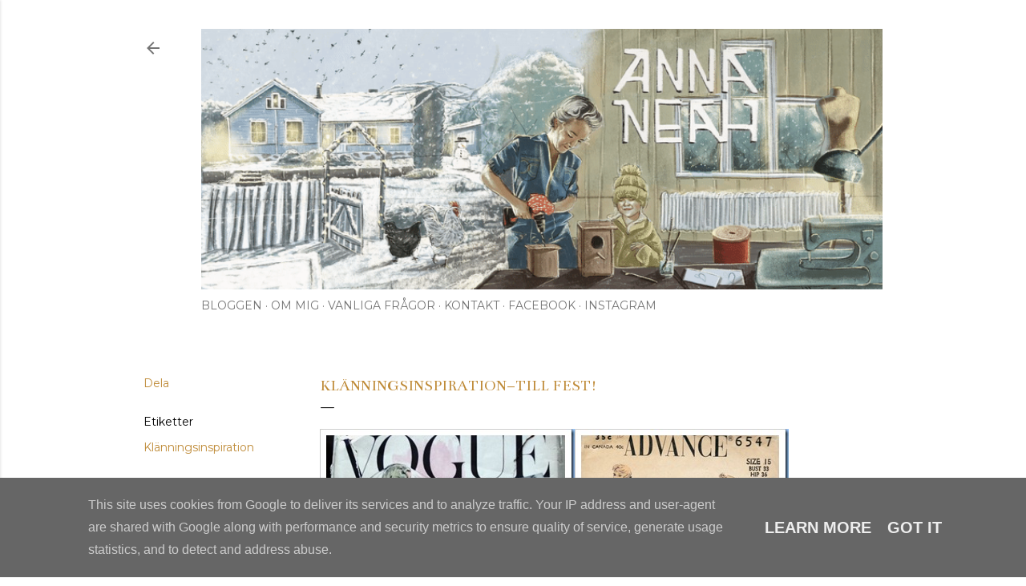

--- FILE ---
content_type: text/html; charset=UTF-8
request_url: http://www.annaneah.se/2011/07/klanningsinspirationtill-fest.html
body_size: 25275
content:
<!DOCTYPE html>
<html dir='ltr' lang='sv'>
<head>
<meta content='width=device-width, initial-scale=1' name='viewport'/>
<title>Klänningsinspiration&#8211;till fest!</title>
<meta content='text/html; charset=UTF-8' http-equiv='Content-Type'/>
<!-- Chrome, Firefox OS and Opera -->
<meta content='#ffffff' name='theme-color'/>
<!-- Windows Phone -->
<meta content='#ffffff' name='msapplication-navbutton-color'/>
<meta content='blogger' name='generator'/>
<link href='http://www.annaneah.se/favicon.ico' rel='icon' type='image/x-icon'/>
<link href='http://www.annaneah.se/2011/07/klanningsinspirationtill-fest.html' rel='canonical'/>
<link rel="alternate" type="application/atom+xml" title="Anna Neah - Atom" href="http://www.annaneah.se/feeds/posts/default" />
<link rel="alternate" type="application/rss+xml" title="Anna Neah - RSS" href="http://www.annaneah.se/feeds/posts/default?alt=rss" />
<link rel="service.post" type="application/atom+xml" title="Anna Neah - Atom" href="https://www.blogger.com/feeds/2576392736570963169/posts/default" />

<link rel="alternate" type="application/atom+xml" title="Anna Neah - Atom" href="http://www.annaneah.se/feeds/6063203923996662037/comments/default" />
<!--Can't find substitution for tag [blog.ieCssRetrofitLinks]-->
<link href='https://blogger.googleusercontent.com/img/b/R29vZ2xl/AVvXsEhQWFUxsYL1GG_t1__QbHOkwD_MnjGrCsmdVsGF4ZoqbNHwXjzA0HcV-DYjPIeSaslLRcRzCMcBEqQKlWbwHSyOqlNLNV1SbbjfLSIX_cvQqNGseEwQHcu7xEhd9flQpuuOjgMXbZJlIisC/?imgmax=800' rel='image_src'/>
<meta content='http://www.annaneah.se/2011/07/klanningsinspirationtill-fest.html' property='og:url'/>
<meta content='Klänningsinspiration–till fest!' property='og:title'/>
<meta content='        Inspiration till fest   ' property='og:description'/>
<meta content='https://blogger.googleusercontent.com/img/b/R29vZ2xl/AVvXsEhQWFUxsYL1GG_t1__QbHOkwD_MnjGrCsmdVsGF4ZoqbNHwXjzA0HcV-DYjPIeSaslLRcRzCMcBEqQKlWbwHSyOqlNLNV1SbbjfLSIX_cvQqNGseEwQHcu7xEhd9flQpuuOjgMXbZJlIisC/w1200-h630-p-k-no-nu/?imgmax=800' property='og:image'/>
<style type='text/css'>@font-face{font-family:'Bentham';font-style:normal;font-weight:400;font-display:swap;src:url(//fonts.gstatic.com/s/bentham/v20/VdGeAZQPEpYfmHglGWUxCbSJ7y9Y2g.woff2)format('woff2');unicode-range:U+0100-02BA,U+02BD-02C5,U+02C7-02CC,U+02CE-02D7,U+02DD-02FF,U+0304,U+0308,U+0329,U+1D00-1DBF,U+1E00-1E9F,U+1EF2-1EFF,U+2020,U+20A0-20AB,U+20AD-20C0,U+2113,U+2C60-2C7F,U+A720-A7FF;}@font-face{font-family:'Bentham';font-style:normal;font-weight:400;font-display:swap;src:url(//fonts.gstatic.com/s/bentham/v20/VdGeAZQPEpYfmHglGWsxCbSJ7y8.woff2)format('woff2');unicode-range:U+0000-00FF,U+0131,U+0152-0153,U+02BB-02BC,U+02C6,U+02DA,U+02DC,U+0304,U+0308,U+0329,U+2000-206F,U+20AC,U+2122,U+2191,U+2193,U+2212,U+2215,U+FEFF,U+FFFD;}@font-face{font-family:'EB Garamond';font-style:normal;font-weight:400;font-display:swap;src:url(//fonts.gstatic.com/s/ebgaramond/v32/SlGUmQSNjdsmc35JDF1K5GR4SDk_YAPIlWk.woff2)format('woff2');unicode-range:U+0460-052F,U+1C80-1C8A,U+20B4,U+2DE0-2DFF,U+A640-A69F,U+FE2E-FE2F;}@font-face{font-family:'EB Garamond';font-style:normal;font-weight:400;font-display:swap;src:url(//fonts.gstatic.com/s/ebgaramond/v32/SlGUmQSNjdsmc35JDF1K5GRxSDk_YAPIlWk.woff2)format('woff2');unicode-range:U+0301,U+0400-045F,U+0490-0491,U+04B0-04B1,U+2116;}@font-face{font-family:'EB Garamond';font-style:normal;font-weight:400;font-display:swap;src:url(//fonts.gstatic.com/s/ebgaramond/v32/SlGUmQSNjdsmc35JDF1K5GR5SDk_YAPIlWk.woff2)format('woff2');unicode-range:U+1F00-1FFF;}@font-face{font-family:'EB Garamond';font-style:normal;font-weight:400;font-display:swap;src:url(//fonts.gstatic.com/s/ebgaramond/v32/SlGUmQSNjdsmc35JDF1K5GR2SDk_YAPIlWk.woff2)format('woff2');unicode-range:U+0370-0377,U+037A-037F,U+0384-038A,U+038C,U+038E-03A1,U+03A3-03FF;}@font-face{font-family:'EB Garamond';font-style:normal;font-weight:400;font-display:swap;src:url(//fonts.gstatic.com/s/ebgaramond/v32/SlGUmQSNjdsmc35JDF1K5GR6SDk_YAPIlWk.woff2)format('woff2');unicode-range:U+0102-0103,U+0110-0111,U+0128-0129,U+0168-0169,U+01A0-01A1,U+01AF-01B0,U+0300-0301,U+0303-0304,U+0308-0309,U+0323,U+0329,U+1EA0-1EF9,U+20AB;}@font-face{font-family:'EB Garamond';font-style:normal;font-weight:400;font-display:swap;src:url(//fonts.gstatic.com/s/ebgaramond/v32/SlGUmQSNjdsmc35JDF1K5GR7SDk_YAPIlWk.woff2)format('woff2');unicode-range:U+0100-02BA,U+02BD-02C5,U+02C7-02CC,U+02CE-02D7,U+02DD-02FF,U+0304,U+0308,U+0329,U+1D00-1DBF,U+1E00-1E9F,U+1EF2-1EFF,U+2020,U+20A0-20AB,U+20AD-20C0,U+2113,U+2C60-2C7F,U+A720-A7FF;}@font-face{font-family:'EB Garamond';font-style:normal;font-weight:400;font-display:swap;src:url(//fonts.gstatic.com/s/ebgaramond/v32/SlGUmQSNjdsmc35JDF1K5GR1SDk_YAPI.woff2)format('woff2');unicode-range:U+0000-00FF,U+0131,U+0152-0153,U+02BB-02BC,U+02C6,U+02DA,U+02DC,U+0304,U+0308,U+0329,U+2000-206F,U+20AC,U+2122,U+2191,U+2193,U+2212,U+2215,U+FEFF,U+FFFD;}@font-face{font-family:'EB Garamond';font-style:normal;font-weight:700;font-display:swap;src:url(//fonts.gstatic.com/s/ebgaramond/v32/SlGUmQSNjdsmc35JDF1K5GR4SDk_YAPIlWk.woff2)format('woff2');unicode-range:U+0460-052F,U+1C80-1C8A,U+20B4,U+2DE0-2DFF,U+A640-A69F,U+FE2E-FE2F;}@font-face{font-family:'EB Garamond';font-style:normal;font-weight:700;font-display:swap;src:url(//fonts.gstatic.com/s/ebgaramond/v32/SlGUmQSNjdsmc35JDF1K5GRxSDk_YAPIlWk.woff2)format('woff2');unicode-range:U+0301,U+0400-045F,U+0490-0491,U+04B0-04B1,U+2116;}@font-face{font-family:'EB Garamond';font-style:normal;font-weight:700;font-display:swap;src:url(//fonts.gstatic.com/s/ebgaramond/v32/SlGUmQSNjdsmc35JDF1K5GR5SDk_YAPIlWk.woff2)format('woff2');unicode-range:U+1F00-1FFF;}@font-face{font-family:'EB Garamond';font-style:normal;font-weight:700;font-display:swap;src:url(//fonts.gstatic.com/s/ebgaramond/v32/SlGUmQSNjdsmc35JDF1K5GR2SDk_YAPIlWk.woff2)format('woff2');unicode-range:U+0370-0377,U+037A-037F,U+0384-038A,U+038C,U+038E-03A1,U+03A3-03FF;}@font-face{font-family:'EB Garamond';font-style:normal;font-weight:700;font-display:swap;src:url(//fonts.gstatic.com/s/ebgaramond/v32/SlGUmQSNjdsmc35JDF1K5GR6SDk_YAPIlWk.woff2)format('woff2');unicode-range:U+0102-0103,U+0110-0111,U+0128-0129,U+0168-0169,U+01A0-01A1,U+01AF-01B0,U+0300-0301,U+0303-0304,U+0308-0309,U+0323,U+0329,U+1EA0-1EF9,U+20AB;}@font-face{font-family:'EB Garamond';font-style:normal;font-weight:700;font-display:swap;src:url(//fonts.gstatic.com/s/ebgaramond/v32/SlGUmQSNjdsmc35JDF1K5GR7SDk_YAPIlWk.woff2)format('woff2');unicode-range:U+0100-02BA,U+02BD-02C5,U+02C7-02CC,U+02CE-02D7,U+02DD-02FF,U+0304,U+0308,U+0329,U+1D00-1DBF,U+1E00-1E9F,U+1EF2-1EFF,U+2020,U+20A0-20AB,U+20AD-20C0,U+2113,U+2C60-2C7F,U+A720-A7FF;}@font-face{font-family:'EB Garamond';font-style:normal;font-weight:700;font-display:swap;src:url(//fonts.gstatic.com/s/ebgaramond/v32/SlGUmQSNjdsmc35JDF1K5GR1SDk_YAPI.woff2)format('woff2');unicode-range:U+0000-00FF,U+0131,U+0152-0153,U+02BB-02BC,U+02C6,U+02DA,U+02DC,U+0304,U+0308,U+0329,U+2000-206F,U+20AC,U+2122,U+2191,U+2193,U+2212,U+2215,U+FEFF,U+FFFD;}@font-face{font-family:'Hanuman';font-style:normal;font-weight:400;font-display:swap;src:url(//fonts.gstatic.com/s/hanuman/v24/VuJudNvD15HhpJJBYq31yFn72hxIv0sd5yDgWdTYQezRj28xHg.woff2)format('woff2');unicode-range:U+1780-17FF,U+19E0-19FF,U+200C-200D,U+25CC;}@font-face{font-family:'Hanuman';font-style:normal;font-weight:400;font-display:swap;src:url(//fonts.gstatic.com/s/hanuman/v24/VuJudNvD15HhpJJBYq31yFn72hxIv0sd5yDrWdTYQezRj28.woff2)format('woff2');unicode-range:U+0000-00FF,U+0131,U+0152-0153,U+02BB-02BC,U+02C6,U+02DA,U+02DC,U+0304,U+0308,U+0329,U+2000-206F,U+20AC,U+2122,U+2191,U+2193,U+2212,U+2215,U+FEFF,U+FFFD;}@font-face{font-family:'Lora';font-style:normal;font-weight:400;font-display:swap;src:url(//fonts.gstatic.com/s/lora/v37/0QI6MX1D_JOuGQbT0gvTJPa787weuxJMkq18ndeYxZ2JTg.woff2)format('woff2');unicode-range:U+0460-052F,U+1C80-1C8A,U+20B4,U+2DE0-2DFF,U+A640-A69F,U+FE2E-FE2F;}@font-face{font-family:'Lora';font-style:normal;font-weight:400;font-display:swap;src:url(//fonts.gstatic.com/s/lora/v37/0QI6MX1D_JOuGQbT0gvTJPa787weuxJFkq18ndeYxZ2JTg.woff2)format('woff2');unicode-range:U+0301,U+0400-045F,U+0490-0491,U+04B0-04B1,U+2116;}@font-face{font-family:'Lora';font-style:normal;font-weight:400;font-display:swap;src:url(//fonts.gstatic.com/s/lora/v37/0QI6MX1D_JOuGQbT0gvTJPa787weuxI9kq18ndeYxZ2JTg.woff2)format('woff2');unicode-range:U+0302-0303,U+0305,U+0307-0308,U+0310,U+0312,U+0315,U+031A,U+0326-0327,U+032C,U+032F-0330,U+0332-0333,U+0338,U+033A,U+0346,U+034D,U+0391-03A1,U+03A3-03A9,U+03B1-03C9,U+03D1,U+03D5-03D6,U+03F0-03F1,U+03F4-03F5,U+2016-2017,U+2034-2038,U+203C,U+2040,U+2043,U+2047,U+2050,U+2057,U+205F,U+2070-2071,U+2074-208E,U+2090-209C,U+20D0-20DC,U+20E1,U+20E5-20EF,U+2100-2112,U+2114-2115,U+2117-2121,U+2123-214F,U+2190,U+2192,U+2194-21AE,U+21B0-21E5,U+21F1-21F2,U+21F4-2211,U+2213-2214,U+2216-22FF,U+2308-230B,U+2310,U+2319,U+231C-2321,U+2336-237A,U+237C,U+2395,U+239B-23B7,U+23D0,U+23DC-23E1,U+2474-2475,U+25AF,U+25B3,U+25B7,U+25BD,U+25C1,U+25CA,U+25CC,U+25FB,U+266D-266F,U+27C0-27FF,U+2900-2AFF,U+2B0E-2B11,U+2B30-2B4C,U+2BFE,U+3030,U+FF5B,U+FF5D,U+1D400-1D7FF,U+1EE00-1EEFF;}@font-face{font-family:'Lora';font-style:normal;font-weight:400;font-display:swap;src:url(//fonts.gstatic.com/s/lora/v37/0QI6MX1D_JOuGQbT0gvTJPa787weuxIvkq18ndeYxZ2JTg.woff2)format('woff2');unicode-range:U+0001-000C,U+000E-001F,U+007F-009F,U+20DD-20E0,U+20E2-20E4,U+2150-218F,U+2190,U+2192,U+2194-2199,U+21AF,U+21E6-21F0,U+21F3,U+2218-2219,U+2299,U+22C4-22C6,U+2300-243F,U+2440-244A,U+2460-24FF,U+25A0-27BF,U+2800-28FF,U+2921-2922,U+2981,U+29BF,U+29EB,U+2B00-2BFF,U+4DC0-4DFF,U+FFF9-FFFB,U+10140-1018E,U+10190-1019C,U+101A0,U+101D0-101FD,U+102E0-102FB,U+10E60-10E7E,U+1D2C0-1D2D3,U+1D2E0-1D37F,U+1F000-1F0FF,U+1F100-1F1AD,U+1F1E6-1F1FF,U+1F30D-1F30F,U+1F315,U+1F31C,U+1F31E,U+1F320-1F32C,U+1F336,U+1F378,U+1F37D,U+1F382,U+1F393-1F39F,U+1F3A7-1F3A8,U+1F3AC-1F3AF,U+1F3C2,U+1F3C4-1F3C6,U+1F3CA-1F3CE,U+1F3D4-1F3E0,U+1F3ED,U+1F3F1-1F3F3,U+1F3F5-1F3F7,U+1F408,U+1F415,U+1F41F,U+1F426,U+1F43F,U+1F441-1F442,U+1F444,U+1F446-1F449,U+1F44C-1F44E,U+1F453,U+1F46A,U+1F47D,U+1F4A3,U+1F4B0,U+1F4B3,U+1F4B9,U+1F4BB,U+1F4BF,U+1F4C8-1F4CB,U+1F4D6,U+1F4DA,U+1F4DF,U+1F4E3-1F4E6,U+1F4EA-1F4ED,U+1F4F7,U+1F4F9-1F4FB,U+1F4FD-1F4FE,U+1F503,U+1F507-1F50B,U+1F50D,U+1F512-1F513,U+1F53E-1F54A,U+1F54F-1F5FA,U+1F610,U+1F650-1F67F,U+1F687,U+1F68D,U+1F691,U+1F694,U+1F698,U+1F6AD,U+1F6B2,U+1F6B9-1F6BA,U+1F6BC,U+1F6C6-1F6CF,U+1F6D3-1F6D7,U+1F6E0-1F6EA,U+1F6F0-1F6F3,U+1F6F7-1F6FC,U+1F700-1F7FF,U+1F800-1F80B,U+1F810-1F847,U+1F850-1F859,U+1F860-1F887,U+1F890-1F8AD,U+1F8B0-1F8BB,U+1F8C0-1F8C1,U+1F900-1F90B,U+1F93B,U+1F946,U+1F984,U+1F996,U+1F9E9,U+1FA00-1FA6F,U+1FA70-1FA7C,U+1FA80-1FA89,U+1FA8F-1FAC6,U+1FACE-1FADC,U+1FADF-1FAE9,U+1FAF0-1FAF8,U+1FB00-1FBFF;}@font-face{font-family:'Lora';font-style:normal;font-weight:400;font-display:swap;src:url(//fonts.gstatic.com/s/lora/v37/0QI6MX1D_JOuGQbT0gvTJPa787weuxJOkq18ndeYxZ2JTg.woff2)format('woff2');unicode-range:U+0102-0103,U+0110-0111,U+0128-0129,U+0168-0169,U+01A0-01A1,U+01AF-01B0,U+0300-0301,U+0303-0304,U+0308-0309,U+0323,U+0329,U+1EA0-1EF9,U+20AB;}@font-face{font-family:'Lora';font-style:normal;font-weight:400;font-display:swap;src:url(//fonts.gstatic.com/s/lora/v37/0QI6MX1D_JOuGQbT0gvTJPa787weuxJPkq18ndeYxZ2JTg.woff2)format('woff2');unicode-range:U+0100-02BA,U+02BD-02C5,U+02C7-02CC,U+02CE-02D7,U+02DD-02FF,U+0304,U+0308,U+0329,U+1D00-1DBF,U+1E00-1E9F,U+1EF2-1EFF,U+2020,U+20A0-20AB,U+20AD-20C0,U+2113,U+2C60-2C7F,U+A720-A7FF;}@font-face{font-family:'Lora';font-style:normal;font-weight:400;font-display:swap;src:url(//fonts.gstatic.com/s/lora/v37/0QI6MX1D_JOuGQbT0gvTJPa787weuxJBkq18ndeYxZ0.woff2)format('woff2');unicode-range:U+0000-00FF,U+0131,U+0152-0153,U+02BB-02BC,U+02C6,U+02DA,U+02DC,U+0304,U+0308,U+0329,U+2000-206F,U+20AC,U+2122,U+2191,U+2193,U+2212,U+2215,U+FEFF,U+FFFD;}@font-face{font-family:'Montserrat';font-style:normal;font-weight:400;font-display:swap;src:url(//fonts.gstatic.com/s/montserrat/v31/JTUSjIg1_i6t8kCHKm459WRhyyTh89ZNpQ.woff2)format('woff2');unicode-range:U+0460-052F,U+1C80-1C8A,U+20B4,U+2DE0-2DFF,U+A640-A69F,U+FE2E-FE2F;}@font-face{font-family:'Montserrat';font-style:normal;font-weight:400;font-display:swap;src:url(//fonts.gstatic.com/s/montserrat/v31/JTUSjIg1_i6t8kCHKm459W1hyyTh89ZNpQ.woff2)format('woff2');unicode-range:U+0301,U+0400-045F,U+0490-0491,U+04B0-04B1,U+2116;}@font-face{font-family:'Montserrat';font-style:normal;font-weight:400;font-display:swap;src:url(//fonts.gstatic.com/s/montserrat/v31/JTUSjIg1_i6t8kCHKm459WZhyyTh89ZNpQ.woff2)format('woff2');unicode-range:U+0102-0103,U+0110-0111,U+0128-0129,U+0168-0169,U+01A0-01A1,U+01AF-01B0,U+0300-0301,U+0303-0304,U+0308-0309,U+0323,U+0329,U+1EA0-1EF9,U+20AB;}@font-face{font-family:'Montserrat';font-style:normal;font-weight:400;font-display:swap;src:url(//fonts.gstatic.com/s/montserrat/v31/JTUSjIg1_i6t8kCHKm459WdhyyTh89ZNpQ.woff2)format('woff2');unicode-range:U+0100-02BA,U+02BD-02C5,U+02C7-02CC,U+02CE-02D7,U+02DD-02FF,U+0304,U+0308,U+0329,U+1D00-1DBF,U+1E00-1E9F,U+1EF2-1EFF,U+2020,U+20A0-20AB,U+20AD-20C0,U+2113,U+2C60-2C7F,U+A720-A7FF;}@font-face{font-family:'Montserrat';font-style:normal;font-weight:400;font-display:swap;src:url(//fonts.gstatic.com/s/montserrat/v31/JTUSjIg1_i6t8kCHKm459WlhyyTh89Y.woff2)format('woff2');unicode-range:U+0000-00FF,U+0131,U+0152-0153,U+02BB-02BC,U+02C6,U+02DA,U+02DC,U+0304,U+0308,U+0329,U+2000-206F,U+20AC,U+2122,U+2191,U+2193,U+2212,U+2215,U+FEFF,U+FFFD;}@font-face{font-family:'Montserrat';font-style:normal;font-weight:700;font-display:swap;src:url(//fonts.gstatic.com/s/montserrat/v31/JTUSjIg1_i6t8kCHKm459WRhyyTh89ZNpQ.woff2)format('woff2');unicode-range:U+0460-052F,U+1C80-1C8A,U+20B4,U+2DE0-2DFF,U+A640-A69F,U+FE2E-FE2F;}@font-face{font-family:'Montserrat';font-style:normal;font-weight:700;font-display:swap;src:url(//fonts.gstatic.com/s/montserrat/v31/JTUSjIg1_i6t8kCHKm459W1hyyTh89ZNpQ.woff2)format('woff2');unicode-range:U+0301,U+0400-045F,U+0490-0491,U+04B0-04B1,U+2116;}@font-face{font-family:'Montserrat';font-style:normal;font-weight:700;font-display:swap;src:url(//fonts.gstatic.com/s/montserrat/v31/JTUSjIg1_i6t8kCHKm459WZhyyTh89ZNpQ.woff2)format('woff2');unicode-range:U+0102-0103,U+0110-0111,U+0128-0129,U+0168-0169,U+01A0-01A1,U+01AF-01B0,U+0300-0301,U+0303-0304,U+0308-0309,U+0323,U+0329,U+1EA0-1EF9,U+20AB;}@font-face{font-family:'Montserrat';font-style:normal;font-weight:700;font-display:swap;src:url(//fonts.gstatic.com/s/montserrat/v31/JTUSjIg1_i6t8kCHKm459WdhyyTh89ZNpQ.woff2)format('woff2');unicode-range:U+0100-02BA,U+02BD-02C5,U+02C7-02CC,U+02CE-02D7,U+02DD-02FF,U+0304,U+0308,U+0329,U+1D00-1DBF,U+1E00-1E9F,U+1EF2-1EFF,U+2020,U+20A0-20AB,U+20AD-20C0,U+2113,U+2C60-2C7F,U+A720-A7FF;}@font-face{font-family:'Montserrat';font-style:normal;font-weight:700;font-display:swap;src:url(//fonts.gstatic.com/s/montserrat/v31/JTUSjIg1_i6t8kCHKm459WlhyyTh89Y.woff2)format('woff2');unicode-range:U+0000-00FF,U+0131,U+0152-0153,U+02BB-02BC,U+02C6,U+02DA,U+02DC,U+0304,U+0308,U+0329,U+2000-206F,U+20AC,U+2122,U+2191,U+2193,U+2212,U+2215,U+FEFF,U+FFFD;}@font-face{font-family:'Vollkorn';font-style:normal;font-weight:700;font-display:swap;src:url(//fonts.gstatic.com/s/vollkorn/v30/0ybgGDoxxrvAnPhYGzMlQLzuMasz6Df213aeE2mcM7Xq3oA9NjE.woff2)format('woff2');unicode-range:U+0460-052F,U+1C80-1C8A,U+20B4,U+2DE0-2DFF,U+A640-A69F,U+FE2E-FE2F;}@font-face{font-family:'Vollkorn';font-style:normal;font-weight:700;font-display:swap;src:url(//fonts.gstatic.com/s/vollkorn/v30/0ybgGDoxxrvAnPhYGzMlQLzuMasz6Df213aeGmmcM7Xq3oA9NjE.woff2)format('woff2');unicode-range:U+0301,U+0400-045F,U+0490-0491,U+04B0-04B1,U+2116;}@font-face{font-family:'Vollkorn';font-style:normal;font-weight:700;font-display:swap;src:url(//fonts.gstatic.com/s/vollkorn/v30/0ybgGDoxxrvAnPhYGzMlQLzuMasz6Df213aeHWmcM7Xq3oA9NjE.woff2)format('woff2');unicode-range:U+0370-0377,U+037A-037F,U+0384-038A,U+038C,U+038E-03A1,U+03A3-03FF;}@font-face{font-family:'Vollkorn';font-style:normal;font-weight:700;font-display:swap;src:url(//fonts.gstatic.com/s/vollkorn/v30/0ybgGDoxxrvAnPhYGzMlQLzuMasz6Df213aeEWmcM7Xq3oA9NjE.woff2)format('woff2');unicode-range:U+0102-0103,U+0110-0111,U+0128-0129,U+0168-0169,U+01A0-01A1,U+01AF-01B0,U+0300-0301,U+0303-0304,U+0308-0309,U+0323,U+0329,U+1EA0-1EF9,U+20AB;}@font-face{font-family:'Vollkorn';font-style:normal;font-weight:700;font-display:swap;src:url(//fonts.gstatic.com/s/vollkorn/v30/0ybgGDoxxrvAnPhYGzMlQLzuMasz6Df213aeEGmcM7Xq3oA9NjE.woff2)format('woff2');unicode-range:U+0100-02BA,U+02BD-02C5,U+02C7-02CC,U+02CE-02D7,U+02DD-02FF,U+0304,U+0308,U+0329,U+1D00-1DBF,U+1E00-1E9F,U+1EF2-1EFF,U+2020,U+20A0-20AB,U+20AD-20C0,U+2113,U+2C60-2C7F,U+A720-A7FF;}@font-face{font-family:'Vollkorn';font-style:normal;font-weight:700;font-display:swap;src:url(//fonts.gstatic.com/s/vollkorn/v30/0ybgGDoxxrvAnPhYGzMlQLzuMasz6Df213aeHmmcM7Xq3oA9.woff2)format('woff2');unicode-range:U+0000-00FF,U+0131,U+0152-0153,U+02BB-02BC,U+02C6,U+02DA,U+02DC,U+0304,U+0308,U+0329,U+2000-206F,U+20AC,U+2122,U+2191,U+2193,U+2212,U+2215,U+FEFF,U+FFFD;}</style>
<style id='page-skin-1' type='text/css'><!--
/*! normalize.css v3.0.1 | MIT License | git.io/normalize */html{font-family:sans-serif;-ms-text-size-adjust:100%;-webkit-text-size-adjust:100%}body{margin:0}article,aside,details,figcaption,figure,footer,header,hgroup,main,nav,section,summary{display:block}audio,canvas,progress,video{display:inline-block;vertical-align:baseline}audio:not([controls]){display:none;height:0}[hidden],template{display:none}a{background:transparent}a:active,a:hover{outline:0}abbr[title]{border-bottom:1px dotted}b,strong{font-weight:bold}dfn{font-style:italic}h1{font-size:2em;margin:.67em 0}mark{background:#ff0;color:#000}small{font-size:80%}sub,sup{font-size:75%;line-height:0;position:relative;vertical-align:baseline}sup{top:-0.5em}sub{bottom:-0.25em}img{border:0}svg:not(:root){overflow:hidden}figure{margin:1em 40px}hr{-moz-box-sizing:content-box;box-sizing:content-box;height:0}pre{overflow:auto}code,kbd,pre,samp{font-family:monospace,monospace;font-size:1em}button,input,optgroup,select,textarea{color:inherit;font:inherit;margin:0}button{overflow:visible}button,select{text-transform:none}button,html input[type="button"],input[type="reset"],input[type="submit"]{-webkit-appearance:button;cursor:pointer}button[disabled],html input[disabled]{cursor:default}button::-moz-focus-inner,input::-moz-focus-inner{border:0;padding:0}input{line-height:normal}input[type="checkbox"],input[type="radio"]{box-sizing:border-box;padding:0}input[type="number"]::-webkit-inner-spin-button,input[type="number"]::-webkit-outer-spin-button{height:auto}input[type="search"]{-webkit-appearance:textfield;-moz-box-sizing:content-box;-webkit-box-sizing:content-box;box-sizing:content-box}input[type="search"]::-webkit-search-cancel-button,input[type="search"]::-webkit-search-decoration{-webkit-appearance:none}fieldset{border:1px solid #c0c0c0;margin:0 2px;padding:.35em .625em .75em}legend{border:0;padding:0}textarea{overflow:auto}optgroup{font-weight:bold}table{border-collapse:collapse;border-spacing:0}td,th{padding:0}
/*!************************************************
* Blogger Template Style
* Name: Soho
**************************************************/
body{
overflow-wrap:break-word;
word-break:break-word;
word-wrap:break-word
}
.hidden{
display:none
}
.invisible{
visibility:hidden
}
.container::after,.float-container::after{
clear:both;
content:"";
display:table
}
.clearboth{
clear:both
}
#comments .comment .comment-actions,.subscribe-popup .FollowByEmail .follow-by-email-submit{
background:0 0;
border:0;
box-shadow:none;
color:#bf8b38;
cursor:pointer;
font-size:14px;
font-weight:700;
outline:0;
text-decoration:none;
text-transform:uppercase;
width:auto
}
.dim-overlay{
background-color:rgba(0,0,0,.54);
height:100vh;
left:0;
position:fixed;
top:0;
width:100%
}
#sharing-dim-overlay{
background-color:transparent
}
input::-ms-clear{
display:none
}
.blogger-logo,.svg-icon-24.blogger-logo{
fill:#ff9800;
opacity:1
}
.loading-spinner-large{
-webkit-animation:mspin-rotate 1.568s infinite linear;
animation:mspin-rotate 1.568s infinite linear;
height:48px;
overflow:hidden;
position:absolute;
width:48px;
z-index:200
}
.loading-spinner-large>div{
-webkit-animation:mspin-revrot 5332ms infinite steps(4);
animation:mspin-revrot 5332ms infinite steps(4)
}
.loading-spinner-large>div>div{
-webkit-animation:mspin-singlecolor-large-film 1333ms infinite steps(81);
animation:mspin-singlecolor-large-film 1333ms infinite steps(81);
background-size:100%;
height:48px;
width:3888px
}
.mspin-black-large>div>div,.mspin-grey_54-large>div>div{
background-image:url(https://www.blogblog.com/indie/mspin_black_large.svg)
}
.mspin-white-large>div>div{
background-image:url(https://www.blogblog.com/indie/mspin_white_large.svg)
}
.mspin-grey_54-large{
opacity:.54
}
@-webkit-keyframes mspin-singlecolor-large-film{
from{
-webkit-transform:translateX(0);
transform:translateX(0)
}
to{
-webkit-transform:translateX(-3888px);
transform:translateX(-3888px)
}
}
@keyframes mspin-singlecolor-large-film{
from{
-webkit-transform:translateX(0);
transform:translateX(0)
}
to{
-webkit-transform:translateX(-3888px);
transform:translateX(-3888px)
}
}
@-webkit-keyframes mspin-rotate{
from{
-webkit-transform:rotate(0);
transform:rotate(0)
}
to{
-webkit-transform:rotate(360deg);
transform:rotate(360deg)
}
}
@keyframes mspin-rotate{
from{
-webkit-transform:rotate(0);
transform:rotate(0)
}
to{
-webkit-transform:rotate(360deg);
transform:rotate(360deg)
}
}
@-webkit-keyframes mspin-revrot{
from{
-webkit-transform:rotate(0);
transform:rotate(0)
}
to{
-webkit-transform:rotate(-360deg);
transform:rotate(-360deg)
}
}
@keyframes mspin-revrot{
from{
-webkit-transform:rotate(0);
transform:rotate(0)
}
to{
-webkit-transform:rotate(-360deg);
transform:rotate(-360deg)
}
}
.skip-navigation{
background-color:#fff;
box-sizing:border-box;
color:#000;
display:block;
height:0;
left:0;
line-height:50px;
overflow:hidden;
padding-top:0;
position:fixed;
text-align:center;
top:0;
-webkit-transition:box-shadow .3s,height .3s,padding-top .3s;
transition:box-shadow .3s,height .3s,padding-top .3s;
width:100%;
z-index:900
}
.skip-navigation:focus{
box-shadow:0 4px 5px 0 rgba(0,0,0,.14),0 1px 10px 0 rgba(0,0,0,.12),0 2px 4px -1px rgba(0,0,0,.2);
height:50px
}
#main{
outline:0
}
.main-heading{
position:absolute;
clip:rect(1px,1px,1px,1px);
padding:0;
border:0;
height:1px;
width:1px;
overflow:hidden
}
.Attribution{
margin-top:1em;
text-align:center
}
.Attribution .blogger img,.Attribution .blogger svg{
vertical-align:bottom
}
.Attribution .blogger img{
margin-right:.5em
}
.Attribution div{
line-height:24px;
margin-top:.5em
}
.Attribution .copyright,.Attribution .image-attribution{
font-size:.7em;
margin-top:1.5em
}
.BLOG_mobile_video_class{
display:none
}
.bg-photo{
background-attachment:scroll!important
}
body .CSS_LIGHTBOX{
z-index:900
}
.extendable .show-less,.extendable .show-more{
border-color:#bf8b38;
color:#bf8b38;
margin-top:8px
}
.extendable .show-less.hidden,.extendable .show-more.hidden{
display:none
}
.inline-ad{
display:none;
max-width:100%;
overflow:hidden
}
.adsbygoogle{
display:block
}
#cookieChoiceInfo{
bottom:0;
top:auto
}
iframe.b-hbp-video{
border:0
}
.post-body img{
max-width:100%
}
.post-body iframe{
max-width:100%
}
.post-body a[imageanchor="1"]{
display:inline-block
}
.byline{
margin-right:1em
}
.byline:last-child{
margin-right:0
}
.link-copied-dialog{
max-width:520px;
outline:0
}
.link-copied-dialog .modal-dialog-buttons{
margin-top:8px
}
.link-copied-dialog .goog-buttonset-default{
background:0 0;
border:0
}
.link-copied-dialog .goog-buttonset-default:focus{
outline:0
}
.paging-control-container{
margin-bottom:16px
}
.paging-control-container .paging-control{
display:inline-block
}
.paging-control-container .comment-range-text::after,.paging-control-container .paging-control{
color:#bf8b38
}
.paging-control-container .comment-range-text,.paging-control-container .paging-control{
margin-right:8px
}
.paging-control-container .comment-range-text::after,.paging-control-container .paging-control::after{
content:"\b7";
cursor:default;
padding-left:8px;
pointer-events:none
}
.paging-control-container .comment-range-text:last-child::after,.paging-control-container .paging-control:last-child::after{
content:none
}
.byline.reactions iframe{
height:20px
}
.b-notification{
color:#000;
background-color:#fff;
border-bottom:solid 1px #000;
box-sizing:border-box;
padding:16px 32px;
text-align:center
}
.b-notification.visible{
-webkit-transition:margin-top .3s cubic-bezier(.4,0,.2,1);
transition:margin-top .3s cubic-bezier(.4,0,.2,1)
}
.b-notification.invisible{
position:absolute
}
.b-notification-close{
position:absolute;
right:8px;
top:8px
}
.no-posts-message{
line-height:40px;
text-align:center
}
@media screen and (max-width:1162px){
body.item-view .post-body a[imageanchor="1"][style*="float: left;"],body.item-view .post-body a[imageanchor="1"][style*="float: right;"]{
float:none!important;
clear:none!important
}
body.item-view .post-body a[imageanchor="1"] img{
display:block;
height:auto;
margin:0 auto
}
body.item-view .post-body>.separator:first-child>a[imageanchor="1"]:first-child{
margin-top:20px
}
.post-body a[imageanchor]{
display:block
}
body.item-view .post-body a[imageanchor="1"]{
margin-left:0!important;
margin-right:0!important
}
body.item-view .post-body a[imageanchor="1"]+a[imageanchor="1"]{
margin-top:16px
}
}
.item-control{
display:none
}
#comments{
border-top:1px dashed rgba(0,0,0,.54);
margin-top:20px;
padding:20px
}
#comments .comment-thread ol{
margin:0;
padding-left:0;
padding-left:0
}
#comments .comment .comment-replybox-single,#comments .comment-thread .comment-replies{
margin-left:60px
}
#comments .comment-thread .thread-count{
display:none
}
#comments .comment{
list-style-type:none;
padding:0 0 30px;
position:relative
}
#comments .comment .comment{
padding-bottom:8px
}
.comment .avatar-image-container{
position:absolute
}
.comment .avatar-image-container img{
border-radius:50%
}
.avatar-image-container svg,.comment .avatar-image-container .avatar-icon{
border-radius:50%;
border:solid 1px #000000;
box-sizing:border-box;
fill:#000000;
height:35px;
margin:0;
padding:7px;
width:35px
}
.comment .comment-block{
margin-top:10px;
margin-left:60px;
padding-bottom:0
}
#comments .comment-author-header-wrapper{
margin-left:40px
}
#comments .comment .thread-expanded .comment-block{
padding-bottom:20px
}
#comments .comment .comment-header .user,#comments .comment .comment-header .user a{
color:#000000;
font-style:normal;
font-weight:700
}
#comments .comment .comment-actions{
bottom:0;
margin-bottom:15px;
position:absolute
}
#comments .comment .comment-actions>*{
margin-right:8px
}
#comments .comment .comment-header .datetime{
bottom:0;
color:rgba(0, 0, 0, 0.54);
display:inline-block;
font-size:13px;
font-style:italic;
margin-left:8px
}
#comments .comment .comment-footer .comment-timestamp a,#comments .comment .comment-header .datetime a{
color:rgba(0, 0, 0, 0.54)
}
#comments .comment .comment-content,.comment .comment-body{
margin-top:12px;
word-break:break-word
}
.comment-body{
margin-bottom:12px
}
#comments.embed[data-num-comments="0"]{
border:0;
margin-top:0;
padding-top:0
}
#comments.embed[data-num-comments="0"] #comment-post-message,#comments.embed[data-num-comments="0"] div.comment-form>p,#comments.embed[data-num-comments="0"] p.comment-footer{
display:none
}
#comment-editor-src{
display:none
}
.comments .comments-content .loadmore.loaded{
max-height:0;
opacity:0;
overflow:hidden
}
.extendable .remaining-items{
height:0;
overflow:hidden;
-webkit-transition:height .3s cubic-bezier(.4,0,.2,1);
transition:height .3s cubic-bezier(.4,0,.2,1)
}
.extendable .remaining-items.expanded{
height:auto
}
.svg-icon-24,.svg-icon-24-button{
cursor:pointer;
height:24px;
width:24px;
min-width:24px
}
.touch-icon{
margin:-12px;
padding:12px
}
.touch-icon:active,.touch-icon:focus{
background-color:rgba(153,153,153,.4);
border-radius:50%
}
svg:not(:root).touch-icon{
overflow:visible
}
html[dir=rtl] .rtl-reversible-icon{
-webkit-transform:scaleX(-1);
-ms-transform:scaleX(-1);
transform:scaleX(-1)
}
.svg-icon-24-button,.touch-icon-button{
background:0 0;
border:0;
margin:0;
outline:0;
padding:0
}
.touch-icon-button .touch-icon:active,.touch-icon-button .touch-icon:focus{
background-color:transparent
}
.touch-icon-button:active .touch-icon,.touch-icon-button:focus .touch-icon{
background-color:rgba(153,153,153,.4);
border-radius:50%
}
.Profile .default-avatar-wrapper .avatar-icon{
border-radius:50%;
border:solid 1px #000000;
box-sizing:border-box;
fill:#000000;
margin:0
}
.Profile .individual .default-avatar-wrapper .avatar-icon{
padding:25px
}
.Profile .individual .avatar-icon,.Profile .individual .profile-img{
height:120px;
width:120px
}
.Profile .team .default-avatar-wrapper .avatar-icon{
padding:8px
}
.Profile .team .avatar-icon,.Profile .team .default-avatar-wrapper,.Profile .team .profile-img{
height:40px;
width:40px
}
.snippet-container{
margin:0;
position:relative;
overflow:hidden
}
.snippet-fade{
bottom:0;
box-sizing:border-box;
position:absolute;
width:96px
}
.snippet-fade{
right:0
}
.snippet-fade:after{
content:"\2026"
}
.snippet-fade:after{
float:right
}
.centered-top-container.sticky{
left:0;
position:fixed;
right:0;
top:0;
width:auto;
z-index:50;
-webkit-transition-property:opacity,-webkit-transform;
transition-property:opacity,-webkit-transform;
transition-property:transform,opacity;
transition-property:transform,opacity,-webkit-transform;
-webkit-transition-duration:.2s;
transition-duration:.2s;
-webkit-transition-timing-function:cubic-bezier(.4,0,.2,1);
transition-timing-function:cubic-bezier(.4,0,.2,1)
}
.centered-top-placeholder{
display:none
}
.collapsed-header .centered-top-placeholder{
display:block
}
.centered-top-container .Header .replaced h1,.centered-top-placeholder .Header .replaced h1{
display:none
}
.centered-top-container.sticky .Header .replaced h1{
display:block
}
.centered-top-container.sticky .Header .header-widget{
background:0 0
}
.centered-top-container.sticky .Header .header-image-wrapper{
display:none
}
.centered-top-container img,.centered-top-placeholder img{
max-width:100%
}
.collapsible{
-webkit-transition:height .3s cubic-bezier(.4,0,.2,1);
transition:height .3s cubic-bezier(.4,0,.2,1)
}
.collapsible,.collapsible>summary{
display:block;
overflow:hidden
}
.collapsible>:not(summary){
display:none
}
.collapsible[open]>:not(summary){
display:block
}
.collapsible:focus,.collapsible>summary:focus{
outline:0
}
.collapsible>summary{
cursor:pointer;
display:block;
padding:0
}
.collapsible:focus>summary,.collapsible>summary:focus{
background-color:transparent
}
.collapsible>summary::-webkit-details-marker{
display:none
}
.collapsible-title{
-webkit-box-align:center;
-webkit-align-items:center;
-ms-flex-align:center;
align-items:center;
display:-webkit-box;
display:-webkit-flex;
display:-ms-flexbox;
display:flex
}
.collapsible-title .title{
-webkit-box-flex:1;
-webkit-flex:1 1 auto;
-ms-flex:1 1 auto;
flex:1 1 auto;
-webkit-box-ordinal-group:1;
-webkit-order:0;
-ms-flex-order:0;
order:0;
overflow:hidden;
text-overflow:ellipsis;
white-space:nowrap
}
.collapsible-title .chevron-down,.collapsible[open] .collapsible-title .chevron-up{
display:block
}
.collapsible-title .chevron-up,.collapsible[open] .collapsible-title .chevron-down{
display:none
}
.flat-button{
cursor:pointer;
display:inline-block;
font-weight:700;
text-transform:uppercase;
border-radius:2px;
padding:8px;
margin:-8px
}
.flat-icon-button{
background:0 0;
border:0;
margin:0;
outline:0;
padding:0;
margin:-12px;
padding:12px;
cursor:pointer;
box-sizing:content-box;
display:inline-block;
line-height:0
}
.flat-icon-button,.flat-icon-button .splash-wrapper{
border-radius:50%
}
.flat-icon-button .splash.animate{
-webkit-animation-duration:.3s;
animation-duration:.3s
}
.overflowable-container{
max-height:28px;
overflow:hidden;
position:relative
}
.overflow-button{
cursor:pointer
}
#overflowable-dim-overlay{
background:0 0
}
.overflow-popup{
box-shadow:0 2px 2px 0 rgba(0,0,0,.14),0 3px 1px -2px rgba(0,0,0,.2),0 1px 5px 0 rgba(0,0,0,.12);
background-color:#ffffff;
left:0;
max-width:calc(100% - 32px);
position:absolute;
top:0;
visibility:hidden;
z-index:101
}
.overflow-popup ul{
list-style:none
}
.overflow-popup .tabs li,.overflow-popup li{
display:block;
height:auto
}
.overflow-popup .tabs li{
padding-left:0;
padding-right:0
}
.overflow-button.hidden,.overflow-popup .tabs li.hidden,.overflow-popup li.hidden{
display:none
}
.search{
display:-webkit-box;
display:-webkit-flex;
display:-ms-flexbox;
display:flex;
line-height:24px;
width:24px
}
.search.focused{
width:100%
}
.search.focused .section{
width:100%
}
.search form{
z-index:101
}
.search h3{
display:none
}
.search form{
display:-webkit-box;
display:-webkit-flex;
display:-ms-flexbox;
display:flex;
-webkit-box-flex:1;
-webkit-flex:1 0 0;
-ms-flex:1 0 0px;
flex:1 0 0;
border-bottom:solid 1px transparent;
padding-bottom:8px
}
.search form>*{
display:none
}
.search.focused form>*{
display:block
}
.search .search-input label{
display:none
}
.centered-top-placeholder.cloned .search form{
z-index:30
}
.search.focused form{
border-color:rgba(0, 0, 0, 0.54);
position:relative;
width:auto
}
.collapsed-header .centered-top-container .search.focused form{
border-bottom-color:transparent
}
.search-expand{
-webkit-box-flex:0;
-webkit-flex:0 0 auto;
-ms-flex:0 0 auto;
flex:0 0 auto
}
.search-expand-text{
display:none
}
.search-close{
display:inline;
vertical-align:middle
}
.search-input{
-webkit-box-flex:1;
-webkit-flex:1 0 1px;
-ms-flex:1 0 1px;
flex:1 0 1px
}
.search-input input{
background:0 0;
border:0;
box-sizing:border-box;
color:rgba(0, 0, 0, 0.54);
display:inline-block;
outline:0;
width:calc(100% - 48px)
}
.search-input input.no-cursor{
color:transparent;
text-shadow:0 0 0 rgba(0, 0, 0, 0.54)
}
.collapsed-header .centered-top-container .search-action,.collapsed-header .centered-top-container .search-input input{
color:rgba(0, 0, 0, 0.54)
}
.collapsed-header .centered-top-container .search-input input.no-cursor{
color:transparent;
text-shadow:0 0 0 rgba(0, 0, 0, 0.54)
}
.collapsed-header .centered-top-container .search-input input.no-cursor:focus,.search-input input.no-cursor:focus{
outline:0
}
.search-focused>*{
visibility:hidden
}
.search-focused .search,.search-focused .search-icon{
visibility:visible
}
.search.focused .search-action{
display:block
}
.search.focused .search-action:disabled{
opacity:.3
}
.widget.Sharing .sharing-button{
display:none
}
.widget.Sharing .sharing-buttons li{
padding:0
}
.widget.Sharing .sharing-buttons li span{
display:none
}
.post-share-buttons{
position:relative
}
.centered-bottom .share-buttons .svg-icon-24,.share-buttons .svg-icon-24{
fill:#000000
}
.sharing-open.touch-icon-button:active .touch-icon,.sharing-open.touch-icon-button:focus .touch-icon{
background-color:transparent
}
.share-buttons{
background-color:#ffffff;
border-radius:2px;
box-shadow:0 2px 2px 0 rgba(0,0,0,.14),0 3px 1px -2px rgba(0,0,0,.2),0 1px 5px 0 rgba(0,0,0,.12);
color:#000000;
list-style:none;
margin:0;
padding:8px 0;
position:absolute;
top:-11px;
min-width:200px;
z-index:101
}
.share-buttons.hidden{
display:none
}
.sharing-button{
background:0 0;
border:0;
margin:0;
outline:0;
padding:0;
cursor:pointer
}
.share-buttons li{
margin:0;
height:48px
}
.share-buttons li:last-child{
margin-bottom:0
}
.share-buttons li .sharing-platform-button{
box-sizing:border-box;
cursor:pointer;
display:block;
height:100%;
margin-bottom:0;
padding:0 16px;
position:relative;
width:100%
}
.share-buttons li .sharing-platform-button:focus,.share-buttons li .sharing-platform-button:hover{
background-color:rgba(128,128,128,.1);
outline:0
}
.share-buttons li svg[class*=" sharing-"],.share-buttons li svg[class^=sharing-]{
position:absolute;
top:10px
}
.share-buttons li span.sharing-platform-button{
position:relative;
top:0
}
.share-buttons li .platform-sharing-text{
display:block;
font-size:16px;
line-height:48px;
white-space:nowrap
}
.share-buttons li .platform-sharing-text{
margin-left:56px
}
.sidebar-container{
background-color:#f7f7f7;
max-width:284px;
overflow-y:auto;
-webkit-transition-property:-webkit-transform;
transition-property:-webkit-transform;
transition-property:transform;
transition-property:transform,-webkit-transform;
-webkit-transition-duration:.3s;
transition-duration:.3s;
-webkit-transition-timing-function:cubic-bezier(0,0,.2,1);
transition-timing-function:cubic-bezier(0,0,.2,1);
width:284px;
z-index:101;
-webkit-overflow-scrolling:touch
}
.sidebar-container .navigation{
line-height:0;
padding:16px
}
.sidebar-container .sidebar-back{
cursor:pointer
}
.sidebar-container .widget{
background:0 0;
margin:0 16px;
padding:16px 0
}
.sidebar-container .widget .title{
color:rgba(0, 0, 0, 0.54);
margin:0
}
.sidebar-container .widget ul{
list-style:none;
margin:0;
padding:0
}
.sidebar-container .widget ul ul{
margin-left:1em
}
.sidebar-container .widget li{
font-size:16px;
line-height:normal
}
.sidebar-container .widget+.widget{
border-top:1px dashed rgba(0, 0, 0, 0.54)
}
.BlogArchive li{
margin:16px 0
}
.BlogArchive li:last-child{
margin-bottom:0
}
.Label li a{
display:inline-block
}
.BlogArchive .post-count,.Label .label-count{
float:right;
margin-left:.25em
}
.BlogArchive .post-count::before,.Label .label-count::before{
content:"("
}
.BlogArchive .post-count::after,.Label .label-count::after{
content:")"
}
.widget.Translate .skiptranslate>div{
display:block!important
}
.widget.Profile .profile-link{
display:-webkit-box;
display:-webkit-flex;
display:-ms-flexbox;
display:flex
}
.widget.Profile .team-member .default-avatar-wrapper,.widget.Profile .team-member .profile-img{
-webkit-box-flex:0;
-webkit-flex:0 0 auto;
-ms-flex:0 0 auto;
flex:0 0 auto;
margin-right:1em
}
.widget.Profile .individual .profile-link{
-webkit-box-orient:vertical;
-webkit-box-direction:normal;
-webkit-flex-direction:column;
-ms-flex-direction:column;
flex-direction:column
}
.widget.Profile .team .profile-link .profile-name{
-webkit-align-self:center;
-ms-flex-item-align:center;
align-self:center;
display:block;
-webkit-box-flex:1;
-webkit-flex:1 1 auto;
-ms-flex:1 1 auto;
flex:1 1 auto
}
.dim-overlay{
background-color:rgba(0,0,0,.54);
z-index:100
}
body.sidebar-visible{
overflow-y:hidden
}
@media screen and (max-width:1439px){
.sidebar-container{
bottom:0;
position:fixed;
top:0;
left:0;
right:auto
}
.sidebar-container.sidebar-invisible{
-webkit-transition-timing-function:cubic-bezier(.4,0,.6,1);
transition-timing-function:cubic-bezier(.4,0,.6,1)
}
html[dir=ltr] .sidebar-container.sidebar-invisible{
-webkit-transform:translateX(-284px);
-ms-transform:translateX(-284px);
transform:translateX(-284px)
}
html[dir=rtl] .sidebar-container.sidebar-invisible{
-webkit-transform:translateX(284px);
-ms-transform:translateX(284px);
transform:translateX(284px)
}
}
@media screen and (min-width:1440px){
.sidebar-container{
position:absolute;
top:0;
left:0;
right:auto
}
.sidebar-container .navigation{
display:none
}
}
.dialog{
box-shadow:0 2px 2px 0 rgba(0,0,0,.14),0 3px 1px -2px rgba(0,0,0,.2),0 1px 5px 0 rgba(0,0,0,.12);
background:#ffffff;
box-sizing:border-box;
color:#000000;
padding:30px;
position:fixed;
text-align:center;
width:calc(100% - 24px);
z-index:101
}
.dialog input[type=email],.dialog input[type=text]{
background-color:transparent;
border:0;
border-bottom:solid 1px rgba(0,0,0,.12);
color:#000000;
display:block;
font-family:EB Garamond, serif;
font-size:16px;
line-height:24px;
margin:auto;
padding-bottom:7px;
outline:0;
text-align:center;
width:100%
}
.dialog input[type=email]::-webkit-input-placeholder,.dialog input[type=text]::-webkit-input-placeholder{
color:#000000
}
.dialog input[type=email]::-moz-placeholder,.dialog input[type=text]::-moz-placeholder{
color:#000000
}
.dialog input[type=email]:-ms-input-placeholder,.dialog input[type=text]:-ms-input-placeholder{
color:#000000
}
.dialog input[type=email]::-ms-input-placeholder,.dialog input[type=text]::-ms-input-placeholder{
color:#000000
}
.dialog input[type=email]::placeholder,.dialog input[type=text]::placeholder{
color:#000000
}
.dialog input[type=email]:focus,.dialog input[type=text]:focus{
border-bottom:solid 2px #bf8b38;
padding-bottom:6px
}
.dialog input.no-cursor{
color:transparent;
text-shadow:0 0 0 #000000
}
.dialog input.no-cursor:focus{
outline:0
}
.dialog input.no-cursor:focus{
outline:0
}
.dialog input[type=submit]{
font-family:EB Garamond, serif
}
.dialog .goog-buttonset-default{
color:#bf8b38
}
.subscribe-popup{
max-width:364px
}
.subscribe-popup h3{
color:#bf8b38;
font-size:1.8em;
margin-top:0
}
.subscribe-popup .FollowByEmail h3{
display:none
}
.subscribe-popup .FollowByEmail .follow-by-email-submit{
color:#bf8b38;
display:inline-block;
margin:0 auto;
margin-top:24px;
width:auto;
white-space:normal
}
.subscribe-popup .FollowByEmail .follow-by-email-submit:disabled{
cursor:default;
opacity:.3
}
@media (max-width:800px){
.blog-name div.widget.Subscribe{
margin-bottom:16px
}
body.item-view .blog-name div.widget.Subscribe{
margin:8px auto 16px auto;
width:100%
}
}
body#layout .bg-photo,body#layout .bg-photo-overlay{
display:none
}
body#layout .page_body{
padding:0;
position:relative;
top:0
}
body#layout .page{
display:inline-block;
left:inherit;
position:relative;
vertical-align:top;
width:540px
}
body#layout .centered{
max-width:954px
}
body#layout .navigation{
display:none
}
body#layout .sidebar-container{
display:inline-block;
width:40%
}
body#layout .hamburger-menu,body#layout .search{
display:none
}
body{
background-color:#ffffff;
color:#000000;
font:normal 400 20px EB Garamond, serif;
height:100%;
margin:0;
min-height:100vh
}
h1,h2,h3,h4,h5,h6{
font-weight:400
}
a{
color:#bf8b38;
text-decoration:none
}
.dim-overlay{
z-index:100
}
body.sidebar-visible .page_body{
overflow-y:scroll
}
.widget .title{
color:rgba(0, 0, 0, 0.54);
font:normal 400 12px Montserrat, sans-serif
}
.extendable .show-less,.extendable .show-more{
color:#bf8b38;
font:normal 400 12px Montserrat, sans-serif;
margin:12px -8px 0 -8px;
text-transform:uppercase
}
.footer .widget,.main .widget{
margin:50px 0
}
.main .widget .title{
text-transform:uppercase
}
.inline-ad{
display:block;
margin-top:50px
}
.adsbygoogle{
text-align:center
}
.page_body{
display:-webkit-box;
display:-webkit-flex;
display:-ms-flexbox;
display:flex;
-webkit-box-orient:vertical;
-webkit-box-direction:normal;
-webkit-flex-direction:column;
-ms-flex-direction:column;
flex-direction:column;
min-height:100vh;
position:relative;
z-index:20
}
.page_body>*{
-webkit-box-flex:0;
-webkit-flex:0 0 auto;
-ms-flex:0 0 auto;
flex:0 0 auto
}
.page_body>#footer{
margin-top:auto
}
.centered-bottom,.centered-top{
margin:0 32px;
max-width:100%
}
.centered-top{
padding-bottom:12px;
padding-top:12px
}
.sticky .centered-top{
padding-bottom:0;
padding-top:0
}
.centered-top-container,.centered-top-placeholder{
background:#ffffff
}
.centered-top{
display:-webkit-box;
display:-webkit-flex;
display:-ms-flexbox;
display:flex;
-webkit-flex-wrap:wrap;
-ms-flex-wrap:wrap;
flex-wrap:wrap;
-webkit-box-pack:justify;
-webkit-justify-content:space-between;
-ms-flex-pack:justify;
justify-content:space-between;
position:relative
}
.sticky .centered-top{
-webkit-flex-wrap:nowrap;
-ms-flex-wrap:nowrap;
flex-wrap:nowrap
}
.centered-top-container .svg-icon-24,.centered-top-placeholder .svg-icon-24{
fill:rgba(0, 0, 0, 0.54)
}
.back-button-container,.hamburger-menu-container{
-webkit-box-flex:0;
-webkit-flex:0 0 auto;
-ms-flex:0 0 auto;
flex:0 0 auto;
height:48px;
-webkit-box-ordinal-group:2;
-webkit-order:1;
-ms-flex-order:1;
order:1
}
.sticky .back-button-container,.sticky .hamburger-menu-container{
-webkit-box-ordinal-group:2;
-webkit-order:1;
-ms-flex-order:1;
order:1
}
.back-button,.hamburger-menu,.search-expand-icon{
cursor:pointer;
margin-top:0
}
.search{
-webkit-box-align:start;
-webkit-align-items:flex-start;
-ms-flex-align:start;
align-items:flex-start;
-webkit-box-flex:0;
-webkit-flex:0 0 auto;
-ms-flex:0 0 auto;
flex:0 0 auto;
height:48px;
margin-left:24px;
-webkit-box-ordinal-group:4;
-webkit-order:3;
-ms-flex-order:3;
order:3
}
.search,.search.focused{
width:auto
}
.search.focused{
position:static
}
.sticky .search{
display:none;
-webkit-box-ordinal-group:5;
-webkit-order:4;
-ms-flex-order:4;
order:4
}
.search .section{
right:0;
margin-top:12px;
position:absolute;
top:12px;
width:0
}
.sticky .search .section{
top:0
}
.search-expand{
background:0 0;
border:0;
margin:0;
outline:0;
padding:0;
color:#bf8b38;
cursor:pointer;
-webkit-box-flex:0;
-webkit-flex:0 0 auto;
-ms-flex:0 0 auto;
flex:0 0 auto;
font:normal 400 12px Montserrat, sans-serif;
text-transform:uppercase;
word-break:normal
}
.search.focused .search-expand{
visibility:hidden
}
.search .dim-overlay{
background:0 0
}
.search.focused .section{
max-width:400px
}
.search.focused form{
border-color:rgba(0, 0, 0, 0.54);
height:24px
}
.search.focused .search-input{
display:-webkit-box;
display:-webkit-flex;
display:-ms-flexbox;
display:flex;
-webkit-box-flex:1;
-webkit-flex:1 1 auto;
-ms-flex:1 1 auto;
flex:1 1 auto
}
.search-input input{
-webkit-box-flex:1;
-webkit-flex:1 1 auto;
-ms-flex:1 1 auto;
flex:1 1 auto;
font:normal 400 16px Montserrat, sans-serif
}
.search input[type=submit]{
display:none
}
.subscribe-section-container{
-webkit-box-flex:1;
-webkit-flex:1 0 auto;
-ms-flex:1 0 auto;
flex:1 0 auto;
margin-left:24px;
-webkit-box-ordinal-group:3;
-webkit-order:2;
-ms-flex-order:2;
order:2;
text-align:right
}
.sticky .subscribe-section-container{
-webkit-box-flex:0;
-webkit-flex:0 0 auto;
-ms-flex:0 0 auto;
flex:0 0 auto;
-webkit-box-ordinal-group:4;
-webkit-order:3;
-ms-flex-order:3;
order:3
}
.subscribe-button{
background:0 0;
border:0;
margin:0;
outline:0;
padding:0;
color:#bf8b38;
cursor:pointer;
display:inline-block;
font:normal 400 12px Montserrat, sans-serif;
line-height:48px;
margin:0;
text-transform:uppercase;
word-break:normal
}
.subscribe-popup h3{
color:rgba(0, 0, 0, 0.54);
font:normal 400 12px Montserrat, sans-serif;
margin-bottom:24px;
text-transform:uppercase
}
.subscribe-popup div.widget.FollowByEmail .follow-by-email-address{
color:#000000;
font:normal 400 12px Montserrat, sans-serif
}
.subscribe-popup div.widget.FollowByEmail .follow-by-email-submit{
color:#bf8b38;
font:normal 400 12px Montserrat, sans-serif;
margin-top:24px;
text-transform:uppercase
}
.blog-name{
-webkit-box-flex:1;
-webkit-flex:1 1 100%;
-ms-flex:1 1 100%;
flex:1 1 100%;
-webkit-box-ordinal-group:5;
-webkit-order:4;
-ms-flex-order:4;
order:4;
overflow:hidden
}
.sticky .blog-name{
-webkit-box-flex:1;
-webkit-flex:1 1 auto;
-ms-flex:1 1 auto;
flex:1 1 auto;
margin:0 12px;
-webkit-box-ordinal-group:3;
-webkit-order:2;
-ms-flex-order:2;
order:2
}
body.search-view .centered-top.search-focused .blog-name{
display:none
}
.widget.Header h1{
font:normal 400 18px EB Garamond, serif;
margin:0;
text-transform:uppercase
}
.widget.Header h1,.widget.Header h1 a{
color:#000000
}
.widget.Header p{
color:rgba(0, 0, 0, 0.54);
font:normal 400 12px Hanuman;
line-height:1.7
}
.sticky .widget.Header h1{
font-size:16px;
line-height:48px;
overflow:hidden;
overflow-wrap:normal;
text-overflow:ellipsis;
white-space:nowrap;
word-wrap:normal
}
.sticky .widget.Header p{
display:none
}
.sticky{
box-shadow:0 1px 3px rgba(0, 0, 0, 0.1)
}
#page_list_top .widget.PageList{
font:normal 400 14px Montserrat, sans-serif;
line-height:28px
}
#page_list_top .widget.PageList .title{
display:none
}
#page_list_top .widget.PageList .overflowable-contents{
overflow:hidden
}
#page_list_top .widget.PageList .overflowable-contents ul{
list-style:none;
margin:0;
padding:0
}
#page_list_top .widget.PageList .overflow-popup ul{
list-style:none;
margin:0;
padding:0 20px
}
#page_list_top .widget.PageList .overflowable-contents li{
display:inline-block
}
#page_list_top .widget.PageList .overflowable-contents li.hidden{
display:none
}
#page_list_top .widget.PageList .overflowable-contents li:not(:first-child):before{
color:rgba(0, 0, 0, 0.54);
content:"\b7"
}
#page_list_top .widget.PageList .overflow-button a,#page_list_top .widget.PageList .overflow-popup li a,#page_list_top .widget.PageList .overflowable-contents li a{
color:rgba(0, 0, 0, 0.54);
font:normal 400 14px Montserrat, sans-serif;
line-height:28px;
text-transform:uppercase
}
#page_list_top .widget.PageList .overflow-popup li.selected a,#page_list_top .widget.PageList .overflowable-contents li.selected a{
color:rgba(0, 0, 0, 0.54);
font:normal 700 14px Montserrat, sans-serif;
line-height:28px
}
#page_list_top .widget.PageList .overflow-button{
display:inline
}
.sticky #page_list_top{
display:none
}
body.homepage-view .hero-image.has-image{
background:#ffffff url(none) no-repeat scroll top center /* Credit: Mae Burke (http://www.offset.com/photos/389967) */;
background-attachment:scroll;
background-color:#ffffff;
background-size:cover;
height:62.5vw;
max-height:75vh;
min-height:200px;
width:100%
}
.post-filter-message{
background-color:#302c24;
color:rgba(255, 255, 255, 0.54);
display:-webkit-box;
display:-webkit-flex;
display:-ms-flexbox;
display:flex;
-webkit-flex-wrap:wrap;
-ms-flex-wrap:wrap;
flex-wrap:wrap;
font:normal 400 12px Montserrat, sans-serif;
-webkit-box-pack:justify;
-webkit-justify-content:space-between;
-ms-flex-pack:justify;
justify-content:space-between;
margin-top:50px;
padding:18px
}
.post-filter-message .message-container{
-webkit-box-flex:1;
-webkit-flex:1 1 auto;
-ms-flex:1 1 auto;
flex:1 1 auto;
min-width:0
}
.post-filter-message .home-link-container{
-webkit-box-flex:0;
-webkit-flex:0 0 auto;
-ms-flex:0 0 auto;
flex:0 0 auto
}
.post-filter-message .search-label,.post-filter-message .search-query{
color:rgba(255, 255, 255, 0.87);
font:normal 700 12px Montserrat, sans-serif;
text-transform:uppercase
}
.post-filter-message .home-link,.post-filter-message .home-link a{
color:#bf8b38;
font:normal 700 12px Montserrat, sans-serif;
text-transform:uppercase
}
.widget.FeaturedPost .thumb.hero-thumb{
background-position:center;
background-size:cover;
height:360px
}
.widget.FeaturedPost .featured-post-snippet:before{
content:"\2014"
}
.snippet-container,.snippet-fade{
font:normal 400 14px Lora, serif;
line-height:23.8px
}
.snippet-container{
max-height:166.6px;
overflow:hidden
}
.snippet-fade{
background:-webkit-linear-gradient(left,#ffffff 0,#ffffff 20%,rgba(255, 255, 255, 0) 100%);
background:linear-gradient(to left,#ffffff 0,#ffffff 20%,rgba(255, 255, 255, 0) 100%);
color:#000000
}
.post-sidebar{
display:none
}
.widget.Blog .blog-posts .post-outer-container{
width:100%
}
.no-posts{
text-align:center
}
body.feed-view .widget.Blog .blog-posts .post-outer-container,body.item-view .widget.Blog .blog-posts .post-outer{
margin-bottom:50px
}
.widget.Blog .post.no-featured-image,.widget.PopularPosts .post.no-featured-image{
background-color:#302c24;
padding:30px
}
.widget.Blog .post>.post-share-buttons-top{
right:0;
position:absolute;
top:0
}
.widget.Blog .post>.post-share-buttons-bottom{
bottom:0;
right:0;
position:absolute
}
.blog-pager{
text-align:right
}
.blog-pager a{
color:#bf8b38;
font:normal 400 12px Montserrat, sans-serif;
text-transform:uppercase
}
.blog-pager .blog-pager-newer-link,.blog-pager .home-link{
display:none
}
.post-title{
font:normal 400 18px Bentham;
margin:0;
text-transform:uppercase
}
.post-title,.post-title a{
color:#bf8b38
}
.post.no-featured-image .post-title,.post.no-featured-image .post-title a{
color:#ffffff
}
body.item-view .post-body-container:before{
content:"\2014"
}
.post-body{
color:#000000;
font:normal 400 14px Lora, serif;
line-height:1.7
}
.post-body blockquote{
color:#000000;
font:normal 400 16px Montserrat, sans-serif;
line-height:1.7;
margin-left:0;
margin-right:0
}
.post-body img{
height:auto;
max-width:100%
}
.post-body .tr-caption{
color:#000000;
font:normal 400 12px Montserrat, sans-serif;
line-height:1.7
}
.snippet-thumbnail{
position:relative
}
.snippet-thumbnail .post-header{
background:#ffffff;
bottom:0;
margin-bottom:0;
padding-right:15px;
padding-bottom:5px;
padding-top:5px;
position:absolute
}
.snippet-thumbnail img{
width:100%
}
.post-footer,.post-header{
margin:8px 0
}
body.item-view .widget.Blog .post-header{
margin:0 0 16px 0
}
body.item-view .widget.Blog .post-footer{
margin:50px 0 0 0
}
.widget.FeaturedPost .post-footer{
display:-webkit-box;
display:-webkit-flex;
display:-ms-flexbox;
display:flex;
-webkit-flex-wrap:wrap;
-ms-flex-wrap:wrap;
flex-wrap:wrap;
-webkit-box-pack:justify;
-webkit-justify-content:space-between;
-ms-flex-pack:justify;
justify-content:space-between
}
.widget.FeaturedPost .post-footer>*{
-webkit-box-flex:0;
-webkit-flex:0 1 auto;
-ms-flex:0 1 auto;
flex:0 1 auto
}
.widget.FeaturedPost .post-footer,.widget.FeaturedPost .post-footer a,.widget.FeaturedPost .post-footer button{
line-height:1.7
}
.jump-link{
margin:-8px
}
.post-header,.post-header a,.post-header button{
color:rgba(0, 0, 0, 0.54);
font:normal 400 12px Montserrat, sans-serif
}
.post.no-featured-image .post-header,.post.no-featured-image .post-header a,.post.no-featured-image .post-header button{
color:rgba(255, 255, 255, 0.54)
}
.post-footer,.post-footer a,.post-footer button{
color:#bf8b38;
font:normal 400 12px Montserrat, sans-serif
}
.post.no-featured-image .post-footer,.post.no-featured-image .post-footer a,.post.no-featured-image .post-footer button{
color:#bf8b38
}
body.item-view .post-footer-line{
line-height:2.3
}
.byline{
display:inline-block
}
.byline .flat-button{
text-transform:none
}
.post-header .byline:not(:last-child):after{
content:"\b7"
}
.post-header .byline:not(:last-child){
margin-right:0
}
.byline.post-labels a{
display:inline-block;
word-break:break-all
}
.byline.post-labels a:not(:last-child):after{
content:","
}
.byline.reactions .reactions-label{
line-height:22px;
vertical-align:top
}
.post-share-buttons{
margin-left:0
}
.share-buttons{
background-color:#fafafa;
border-radius:0;
box-shadow:0 1px 1px 1px rgba(0, 0, 0, 0.1);
color:#000000;
font:normal 400 16px Montserrat, sans-serif
}
.share-buttons .svg-icon-24{
fill:#bf8b38
}
#comment-holder .continue{
display:none
}
#comment-editor{
margin-bottom:20px;
margin-top:20px
}
.widget.Attribution,.widget.Attribution .copyright,.widget.Attribution .copyright a,.widget.Attribution .image-attribution,.widget.Attribution .image-attribution a,.widget.Attribution a{
color:rgba(0, 0, 0, 0.54);
font:normal 400 12px Montserrat, sans-serif
}
.widget.Attribution svg{
fill:rgba(0, 0, 0, 0.54)
}
.widget.Attribution .blogger a{
display:-webkit-box;
display:-webkit-flex;
display:-ms-flexbox;
display:flex;
-webkit-align-content:center;
-ms-flex-line-pack:center;
align-content:center;
-webkit-box-pack:center;
-webkit-justify-content:center;
-ms-flex-pack:center;
justify-content:center;
line-height:24px
}
.widget.Attribution .blogger svg{
margin-right:8px
}
.widget.Profile ul{
list-style:none;
padding:0
}
.widget.Profile .individual .default-avatar-wrapper,.widget.Profile .individual .profile-img{
border-radius:50%;
display:inline-block;
height:120px;
width:120px
}
.widget.Profile .individual .profile-data a,.widget.Profile .team .profile-name{
color:#bf8b38;
font:normal bold 18px EB Garamond, serif;
text-transform:none
}
.widget.Profile .individual dd{
color:#000000;
font:normal 400 20px EB Garamond, serif;
margin:0 auto
}
.widget.Profile .individual .profile-link,.widget.Profile .team .visit-profile{
color:#bf8b38;
font:normal 400 12px Montserrat, sans-serif;
text-transform:uppercase
}
.widget.Profile .team .default-avatar-wrapper,.widget.Profile .team .profile-img{
border-radius:50%;
float:left;
height:40px;
width:40px
}
.widget.Profile .team .profile-link .profile-name-wrapper{
-webkit-box-flex:1;
-webkit-flex:1 1 auto;
-ms-flex:1 1 auto;
flex:1 1 auto
}
.widget.Label li,.widget.Label span.label-size{
color:#bf8b38;
display:inline-block;
font:normal 400 12px Montserrat, sans-serif;
word-break:break-all
}
.widget.Label li:not(:last-child):after,.widget.Label span.label-size:not(:last-child):after{
content:","
}
.widget.PopularPosts .post{
margin-bottom:50px
}
body.item-view #sidebar .widget.PopularPosts{
margin-left:40px;
width:inherit
}
#comments{
border-top:none;
padding:0
}
#comments .comment .comment-footer,#comments .comment .comment-header,#comments .comment .comment-header .datetime,#comments .comment .comment-header .datetime a{
color:rgba(0, 0, 0, 0.54);
font:normal 400 12px Montserrat, sans-serif
}
#comments .comment .comment-author,#comments .comment .comment-author a,#comments .comment .comment-header .user,#comments .comment .comment-header .user a{
color:#000000;
font:normal 400 14px Montserrat, sans-serif
}
#comments .comment .comment-body,#comments .comment .comment-content{
color:#000000;
font:normal 400 14px Lora, serif
}
#comments .comment .comment-actions,#comments .footer,#comments .footer a,#comments .loadmore,#comments .paging-control{
color:#bf8b38;
font:normal 400 12px Montserrat, sans-serif;
text-transform:uppercase
}
#commentsHolder{
border-bottom:none;
border-top:none
}
#comments .comment-form h4{
position:absolute;
clip:rect(1px,1px,1px,1px);
padding:0;
border:0;
height:1px;
width:1px;
overflow:hidden
}
.sidebar-container{
background-color:#ffffff;
color:rgba(0, 0, 0, 0.54);
font:normal 400 14px Montserrat, sans-serif;
min-height:100%
}
html[dir=ltr] .sidebar-container{
box-shadow:1px 0 3px rgba(0, 0, 0, 0.1)
}
html[dir=rtl] .sidebar-container{
box-shadow:-1px 0 3px rgba(0, 0, 0, 0.1)
}
.sidebar-container a{
color:#bf8b38
}
.sidebar-container .svg-icon-24{
fill:rgba(0, 0, 0, 0.54)
}
.sidebar-container .widget{
margin:0;
margin-left:40px;
padding:40px;
padding-left:0
}
.sidebar-container .widget+.widget{
border-top:1px solid rgba(0, 0, 0, 0.54)
}
.sidebar-container .widget .title{
color:rgba(0, 0, 0, 0.54);
font:normal 400 16px Montserrat, sans-serif
}
.sidebar-container .widget ul li,.sidebar-container .widget.BlogArchive #ArchiveList li{
font:normal 400 14px Montserrat, sans-serif;
margin:1em 0 0 0
}
.sidebar-container .BlogArchive .post-count,.sidebar-container .Label .label-count{
float:none
}
.sidebar-container .Label li a{
display:inline
}
.sidebar-container .widget.Profile .default-avatar-wrapper .avatar-icon{
border-color:#000000;
fill:#000000
}
.sidebar-container .widget.Profile .individual{
text-align:center
}
.sidebar-container .widget.Profile .individual dd:before{
content:"\2014";
display:block
}
.sidebar-container .widget.Profile .individual .profile-data a,.sidebar-container .widget.Profile .team .profile-name{
color:#000000;
font:normal 400 24px EB Garamond, serif
}
.sidebar-container .widget.Profile .individual dd{
color:rgba(0, 0, 0, 0.87);
font:normal 400 12px Montserrat, sans-serif;
margin:0 30px
}
.sidebar-container .widget.Profile .individual .profile-link,.sidebar-container .widget.Profile .team .visit-profile{
color:#bf8b38;
font:normal 400 14px Montserrat, sans-serif
}
.sidebar-container .snippet-fade{
background:-webkit-linear-gradient(left,#ffffff 0,#ffffff 20%,rgba(255, 255, 255, 0) 100%);
background:linear-gradient(to left,#ffffff 0,#ffffff 20%,rgba(255, 255, 255, 0) 100%)
}
@media screen and (min-width:640px){
.centered-bottom,.centered-top{
margin:0 auto;
width:576px
}
.centered-top{
-webkit-flex-wrap:nowrap;
-ms-flex-wrap:nowrap;
flex-wrap:nowrap;
padding-bottom:24px;
padding-top:36px
}
.blog-name{
-webkit-box-flex:1;
-webkit-flex:1 1 auto;
-ms-flex:1 1 auto;
flex:1 1 auto;
min-width:0;
-webkit-box-ordinal-group:3;
-webkit-order:2;
-ms-flex-order:2;
order:2
}
.sticky .blog-name{
margin:0
}
.back-button-container,.hamburger-menu-container{
margin-right:36px;
-webkit-box-ordinal-group:2;
-webkit-order:1;
-ms-flex-order:1;
order:1
}
.search{
margin-left:36px;
-webkit-box-ordinal-group:5;
-webkit-order:4;
-ms-flex-order:4;
order:4
}
.search .section{
top:36px
}
.sticky .search{
display:block
}
.subscribe-section-container{
-webkit-box-flex:0;
-webkit-flex:0 0 auto;
-ms-flex:0 0 auto;
flex:0 0 auto;
margin-left:36px;
-webkit-box-ordinal-group:4;
-webkit-order:3;
-ms-flex-order:3;
order:3
}
.subscribe-button{
font:normal 400 14px Montserrat, sans-serif;
line-height:48px
}
.subscribe-popup h3{
font:normal 400 14px Montserrat, sans-serif
}
.subscribe-popup div.widget.FollowByEmail .follow-by-email-address{
font:normal 400 14px Montserrat, sans-serif
}
.subscribe-popup div.widget.FollowByEmail .follow-by-email-submit{
font:normal 400 14px Montserrat, sans-serif
}
.widget .title{
font:normal 400 14px Montserrat, sans-serif
}
.widget.Blog .post.no-featured-image,.widget.PopularPosts .post.no-featured-image{
padding:65px
}
.post-title{
font:normal normal 20px Bentham
}
.blog-pager a{
font:normal 400 14px Montserrat, sans-serif
}
.widget.Header h1{
font:normal 400 36px EB Garamond, serif
}
.sticky .widget.Header h1{
font-size:24px
}
}
@media screen and (min-width:1162px){
.centered-bottom,.centered-top{
width:922px
}
.back-button-container,.hamburger-menu-container{
margin-right:48px
}
.search{
margin-left:48px
}
.search-expand{
font:normal 400 14px Montserrat, sans-serif;
line-height:48px
}
.search-expand-text{
display:block
}
.search-expand-icon{
display:none
}
.subscribe-section-container{
margin-left:48px
}
.post-filter-message{
font:normal 400 14px Montserrat, sans-serif
}
.post-filter-message .search-label,.post-filter-message .search-query{
font:normal 700 14px Montserrat, sans-serif
}
.post-filter-message .home-link{
font:normal 700 14px Montserrat, sans-serif
}
.widget.Blog .blog-posts .post-outer-container{
width:451px
}
body.error-view .widget.Blog .blog-posts .post-outer-container,body.item-view .widget.Blog .blog-posts .post-outer-container{
width:100%
}
body.item-view .widget.Blog .blog-posts .post-outer{
display:-webkit-box;
display:-webkit-flex;
display:-ms-flexbox;
display:flex
}
#comments,body.item-view .post-outer-container .inline-ad,body.item-view .widget.PopularPosts{
margin-left:220px;
width:682px
}
.post-sidebar{
box-sizing:border-box;
display:block;
font:normal 400 14px Montserrat, sans-serif;
padding-right:20px;
width:220px
}
.post-sidebar-item{
margin-bottom:30px
}
.post-sidebar-item ul{
list-style:none;
padding:0
}
.post-sidebar-item .sharing-button{
color:#bf8b38;
cursor:pointer;
display:inline-block;
font:normal 400 14px Montserrat, sans-serif;
line-height:normal;
word-break:normal
}
.post-sidebar-labels li{
margin-bottom:8px
}
body.item-view .widget.Blog .post{
width:682px
}
.widget.Blog .post.no-featured-image,.widget.PopularPosts .post.no-featured-image{
padding:100px 65px
}
.page .widget.FeaturedPost .post-content{
display:-webkit-box;
display:-webkit-flex;
display:-ms-flexbox;
display:flex;
-webkit-box-pack:justify;
-webkit-justify-content:space-between;
-ms-flex-pack:justify;
justify-content:space-between
}
.page .widget.FeaturedPost .thumb-link{
display:-webkit-box;
display:-webkit-flex;
display:-ms-flexbox;
display:flex
}
.page .widget.FeaturedPost .thumb.hero-thumb{
height:auto;
min-height:300px;
width:451px
}
.page .widget.FeaturedPost .post-content.has-featured-image .post-text-container{
width:425px
}
.page .widget.FeaturedPost .post-content.no-featured-image .post-text-container{
width:100%
}
.page .widget.FeaturedPost .post-header{
margin:0 0 8px 0
}
.page .widget.FeaturedPost .post-footer{
margin:8px 0 0 0
}
.post-body{
font:normal 400 16px Lora, serif;
line-height:1.7
}
.post-body blockquote{
font:normal 400 24px Montserrat, sans-serif;
line-height:1.7
}
.snippet-container,.snippet-fade{
font:normal 400 16px Lora, serif;
line-height:27.2px
}
.snippet-container{
max-height:326.4px
}
.widget.Profile .individual .profile-data a,.widget.Profile .team .profile-name{
font:normal bold 20px Vollkorn
}
.widget.Profile .individual .profile-link,.widget.Profile .team .visit-profile{
font:normal 400 14px Montserrat, sans-serif
}
}
@media screen and (min-width:1440px){
body{
position:relative
}
.page_body{
margin-left:284px
}
.sticky .centered-top{
padding-left:284px
}
.hamburger-menu-container{
display:none
}
.sidebar-container{
overflow:visible;
z-index:32
}
}

--></style>
<style id='template-skin-1' type='text/css'><!--
body#layout .hidden,
body#layout .invisible {
display: inherit;
}
body#layout .page {
width: 60%;
}
body#layout.ltr .page {
float: right;
}
body#layout.rtl .page {
float: left;
}
body#layout .sidebar-container {
width: 40%;
}
body#layout.ltr .sidebar-container {
float: left;
}
body#layout.rtl .sidebar-container {
float: right;
}
--></style>
<script async='async' src='https://www.gstatic.com/external_hosted/imagesloaded/imagesloaded-3.1.8.min.js'></script>
<script async='async' src='https://www.gstatic.com/external_hosted/vanillamasonry-v3_1_5/masonry.pkgd.min.js'></script>
<script async='async' src='https://www.gstatic.com/external_hosted/clipboardjs/clipboard.min.js'></script>
<link href='https://www.blogger.com/dyn-css/authorization.css?targetBlogID=2576392736570963169&amp;zx=91b8abc1-c982-46eb-a627-03856d00f036' media='none' onload='if(media!=&#39;all&#39;)media=&#39;all&#39;' rel='stylesheet'/><noscript><link href='https://www.blogger.com/dyn-css/authorization.css?targetBlogID=2576392736570963169&amp;zx=91b8abc1-c982-46eb-a627-03856d00f036' rel='stylesheet'/></noscript>
<meta name='google-adsense-platform-account' content='ca-host-pub-1556223355139109'/>
<meta name='google-adsense-platform-domain' content='blogspot.com'/>

<script type="text/javascript" language="javascript">
  // Supply ads personalization default for EEA readers
  // See https://www.blogger.com/go/adspersonalization
  adsbygoogle = window.adsbygoogle || [];
  if (typeof adsbygoogle.requestNonPersonalizedAds === 'undefined') {
    adsbygoogle.requestNonPersonalizedAds = 1;
  }
</script>


</head>
<body class='post-view item-view version-1-3-3 variant-fancy_light'>
<a class='skip-navigation' href='#main' tabindex='0'>
Fortsätt till huvudinnehåll
</a>
<div class='page'>
<div class='page_body'>
<div class='main-page-body-content'>
<div class='centered-top-placeholder'></div>
<header class='centered-top-container' role='banner'>
<div class='centered-top'>
<div class='back-button-container'>
<a href='http://www.annaneah.se/'>
<svg class='svg-icon-24 touch-icon back-button rtl-reversible-icon'>
<use xlink:href='/responsive/sprite_v1_6.css.svg#ic_arrow_back_black_24dp' xmlns:xlink='http://www.w3.org/1999/xlink'></use>
</svg>
</a>
</div>
<div class='blog-name'>
<div class='section' id='header' name='Rubrik'><div class='widget Header' data-version='2' id='Header1'>
<div class='header-widget'>
<a class='header-image-wrapper' href='http://www.annaneah.se/'>
<img alt='Anna Neah' data-original-height='306' data-original-width='800' src='https://blogger.googleusercontent.com/img/a/AVvXsEi5cxur9GkHL-2xQc6IlPviQTFV0aanV4PvZqaIalC-_8JE_vQ8n5vNx_32_G02fWx-dF6A_WwO4otILqxoEYXRcyRxb0FXMVgjOujjpsuQmodHhnDgJYNY4gAvIJiSeRoovqd9CzBRBMRk-j5_T1cApkDXkGonqGA-osT1DDyKihH-ZZdy6EOaXenDuA=s800' srcset='https://blogger.googleusercontent.com/img/a/AVvXsEi5cxur9GkHL-2xQc6IlPviQTFV0aanV4PvZqaIalC-_8JE_vQ8n5vNx_32_G02fWx-dF6A_WwO4otILqxoEYXRcyRxb0FXMVgjOujjpsuQmodHhnDgJYNY4gAvIJiSeRoovqd9CzBRBMRk-j5_T1cApkDXkGonqGA-osT1DDyKihH-ZZdy6EOaXenDuA=w120 120w, https://blogger.googleusercontent.com/img/a/AVvXsEi5cxur9GkHL-2xQc6IlPviQTFV0aanV4PvZqaIalC-_8JE_vQ8n5vNx_32_G02fWx-dF6A_WwO4otILqxoEYXRcyRxb0FXMVgjOujjpsuQmodHhnDgJYNY4gAvIJiSeRoovqd9CzBRBMRk-j5_T1cApkDXkGonqGA-osT1DDyKihH-ZZdy6EOaXenDuA=w240 240w, https://blogger.googleusercontent.com/img/a/AVvXsEi5cxur9GkHL-2xQc6IlPviQTFV0aanV4PvZqaIalC-_8JE_vQ8n5vNx_32_G02fWx-dF6A_WwO4otILqxoEYXRcyRxb0FXMVgjOujjpsuQmodHhnDgJYNY4gAvIJiSeRoovqd9CzBRBMRk-j5_T1cApkDXkGonqGA-osT1DDyKihH-ZZdy6EOaXenDuA=w480 480w, https://blogger.googleusercontent.com/img/a/AVvXsEi5cxur9GkHL-2xQc6IlPviQTFV0aanV4PvZqaIalC-_8JE_vQ8n5vNx_32_G02fWx-dF6A_WwO4otILqxoEYXRcyRxb0FXMVgjOujjpsuQmodHhnDgJYNY4gAvIJiSeRoovqd9CzBRBMRk-j5_T1cApkDXkGonqGA-osT1DDyKihH-ZZdy6EOaXenDuA=w640 640w, https://blogger.googleusercontent.com/img/a/AVvXsEi5cxur9GkHL-2xQc6IlPviQTFV0aanV4PvZqaIalC-_8JE_vQ8n5vNx_32_G02fWx-dF6A_WwO4otILqxoEYXRcyRxb0FXMVgjOujjpsuQmodHhnDgJYNY4gAvIJiSeRoovqd9CzBRBMRk-j5_T1cApkDXkGonqGA-osT1DDyKihH-ZZdy6EOaXenDuA=w800 800w'/>
</a>
<div class='replaced'>
<h1>
<a href='http://www.annaneah.se/'>
Anna Neah
</a>
</h1>
</div>
</div>
</div></div>
<nav role='navigation'>
<div class='section' id='page_list_top' name='Sidlista (överst)'><div class='widget PageList' data-version='2' id='PageList1'>
<h3 class='title'>
Sidor
</h3>
<div class='widget-content'>
<div class='overflowable-container'>
<div class='overflowable-contents'>
<div class='container'>
<ul class='tabs'>
<li class='overflowable-item'>
<a href='http://www.annaneah.se/'>Bloggen</a>
</li>
<li class='overflowable-item'>
<a href='http://www.annaneah.se/p/om-mig.html'>Om mig</a>
</li>
<li class='overflowable-item'>
<a href='http://www.annaneah.se/p/vanliga-fragor.html'>Vanliga frågor</a>
</li>
<li class='overflowable-item'>
<a href='http://www.annaneah.se/p/kontakt.html'>Kontakt</a>
</li>
<li class='overflowable-item'>
<a href='https://www.facebook.com/annaneah'>Facebook</a>
</li>
<li class='overflowable-item'>
<a href='http://www.instagram.com/annaneah'>Instagram</a>
</li>
</ul>
</div>
</div>
<div class='overflow-button hidden'>
<a>Mer&hellip;</a>
</div>
</div>
</div>
</div></div>
</nav>
</div>
</div>
</header>
<div class='hero-image'></div>
<main class='centered-bottom' id='main' role='main' tabindex='-1'>
<div class='main section' id='page_body' name='Brödtext'>
<div class='widget Blog' data-version='2' id='Blog1'>
<div class='blog-posts hfeed container'>
<div class='post-outer-container'>
<div class='post-outer'>
<div class='post-sidebar'>
<div class='post-sidebar-item post-share-buttons'>
<div aria-owns='sharing-popup-Blog1-byline-6063203923996662037' class='sharing' data-title=''>
<button aria-controls='sharing-popup-Blog1-byline-6063203923996662037' aria-label='Dela' class='sharing-button touch-icon-button' id='sharing-button-Blog1-byline-6063203923996662037' role='button'>
Dela
</button>
<div class='share-buttons-container'>
<ul aria-hidden='true' aria-label='Dela' class='share-buttons hidden' id='sharing-popup-Blog1-byline-6063203923996662037' role='menu'>
<li>
<span aria-label='Hämta länk' class='sharing-platform-button sharing-element-link' data-href='https://www.blogger.com/share-post.g?blogID=2576392736570963169&postID=6063203923996662037&target=' data-url='http://www.annaneah.se/2011/07/klanningsinspirationtill-fest.html' role='menuitem' tabindex='-1' title='Hämta länk'>
<svg class='svg-icon-24 touch-icon sharing-link'>
<use xlink:href='/responsive/sprite_v1_6.css.svg#ic_24_link_dark' xmlns:xlink='http://www.w3.org/1999/xlink'></use>
</svg>
<span class='platform-sharing-text'>Hämta länk</span>
</span>
</li>
<li>
<span aria-label='Dela på Facebook' class='sharing-platform-button sharing-element-facebook' data-href='https://www.blogger.com/share-post.g?blogID=2576392736570963169&postID=6063203923996662037&target=facebook' data-url='http://www.annaneah.se/2011/07/klanningsinspirationtill-fest.html' role='menuitem' tabindex='-1' title='Dela på Facebook'>
<svg class='svg-icon-24 touch-icon sharing-facebook'>
<use xlink:href='/responsive/sprite_v1_6.css.svg#ic_24_facebook_dark' xmlns:xlink='http://www.w3.org/1999/xlink'></use>
</svg>
<span class='platform-sharing-text'>Facebook</span>
</span>
</li>
<li>
<span aria-label='Dela på X' class='sharing-platform-button sharing-element-twitter' data-href='https://www.blogger.com/share-post.g?blogID=2576392736570963169&postID=6063203923996662037&target=twitter' data-url='http://www.annaneah.se/2011/07/klanningsinspirationtill-fest.html' role='menuitem' tabindex='-1' title='Dela på X'>
<svg class='svg-icon-24 touch-icon sharing-twitter'>
<use xlink:href='/responsive/sprite_v1_6.css.svg#ic_24_twitter_dark' xmlns:xlink='http://www.w3.org/1999/xlink'></use>
</svg>
<span class='platform-sharing-text'>X</span>
</span>
</li>
<li>
<span aria-label='Dela på Pinterest' class='sharing-platform-button sharing-element-pinterest' data-href='https://www.blogger.com/share-post.g?blogID=2576392736570963169&postID=6063203923996662037&target=pinterest' data-url='http://www.annaneah.se/2011/07/klanningsinspirationtill-fest.html' role='menuitem' tabindex='-1' title='Dela på Pinterest'>
<svg class='svg-icon-24 touch-icon sharing-pinterest'>
<use xlink:href='/responsive/sprite_v1_6.css.svg#ic_24_pinterest_dark' xmlns:xlink='http://www.w3.org/1999/xlink'></use>
</svg>
<span class='platform-sharing-text'>Pinterest</span>
</span>
</li>
<li>
<span aria-label='E-post' class='sharing-platform-button sharing-element-email' data-href='https://www.blogger.com/share-post.g?blogID=2576392736570963169&postID=6063203923996662037&target=email' data-url='http://www.annaneah.se/2011/07/klanningsinspirationtill-fest.html' role='menuitem' tabindex='-1' title='E-post'>
<svg class='svg-icon-24 touch-icon sharing-email'>
<use xlink:href='/responsive/sprite_v1_6.css.svg#ic_24_email_dark' xmlns:xlink='http://www.w3.org/1999/xlink'></use>
</svg>
<span class='platform-sharing-text'>E-post</span>
</span>
</li>
<li aria-hidden='true' class='hidden'>
<span aria-label='Dela i andra appar' class='sharing-platform-button sharing-element-other' data-url='http://www.annaneah.se/2011/07/klanningsinspirationtill-fest.html' role='menuitem' tabindex='-1' title='Dela i andra appar'>
<svg class='svg-icon-24 touch-icon sharing-sharingOther'>
<use xlink:href='/responsive/sprite_v1_6.css.svg#ic_more_horiz_black_24dp' xmlns:xlink='http://www.w3.org/1999/xlink'></use>
</svg>
<span class='platform-sharing-text'>Andra appar</span>
</span>
</li>
</ul>
</div>
</div>
</div>
<div class='post-sidebar-item post-sidebar-labels'>
<div>Etiketter</div>
<ul>
<li><a href='http://www.annaneah.se/search/label/Kl%C3%A4nningsinspiration' rel='tag'>Klänningsinspiration</a></li>
</ul>
</div>
</div>
<div class='post'>
<script type='application/ld+json'>{
  "@context": "http://schema.org",
  "@type": "BlogPosting",
  "mainEntityOfPage": {
    "@type": "WebPage",
    "@id": "http://www.annaneah.se/2011/07/klanningsinspirationtill-fest.html"
  },
  "headline": "Klänningsinspiration&#8211;till fest!","description": "Inspiration till fest","datePublished": "2011-07-06T15:40:00+02:00",
  "dateModified": "2011-07-06T15:41:59+02:00","image": {
    "@type": "ImageObject","url": "https://blogger.googleusercontent.com/img/b/R29vZ2xl/AVvXsEhQWFUxsYL1GG_t1__QbHOkwD_MnjGrCsmdVsGF4ZoqbNHwXjzA0HcV-DYjPIeSaslLRcRzCMcBEqQKlWbwHSyOqlNLNV1SbbjfLSIX_cvQqNGseEwQHcu7xEhd9flQpuuOjgMXbZJlIisC/w1200-h630-p-k-no-nu/?imgmax=800",
    "height": 630,
    "width": 1200},"publisher": {
    "@type": "Organization",
    "name": "Blogger",
    "logo": {
      "@type": "ImageObject",
      "url": "https://blogger.googleusercontent.com/img/b/U2hvZWJveA/AVvXsEgfMvYAhAbdHksiBA24JKmb2Tav6K0GviwztID3Cq4VpV96HaJfy0viIu8z1SSw_G9n5FQHZWSRao61M3e58ImahqBtr7LiOUS6m_w59IvDYwjmMcbq3fKW4JSbacqkbxTo8B90dWp0Cese92xfLMPe_tg11g/h60/",
      "width": 206,
      "height": 60
    }
  },"author": {
    "@type": "Person",
    "name": "Anna Neah"
  }
}</script>
<a name='6063203923996662037'></a>
<h3 class='post-title entry-title'>
Klänningsinspiration&#8211;till fest!
</h3>
<div class='post-body-container'>
<div class='post-body entry-content float-container' id='post-body-6063203923996662037'>
<p><a href="https://blogger.googleusercontent.com/img/b/R29vZ2xl/AVvXsEhtnQGw4pdBGw0G4Rmwu4E1OXtvpGyAVBAuEtXfFafRGM87asUG24SLTefQRtCuIcJDhlJtIwpS-1ZBPYqWbCDbyQ4AH51kjwWaiMRUfYToapRLi-jApdc-09POKUmrjpnF7M0BiA58t5GO/s1600-h/400px-Vogue4765%25255B4%25255D.jpg"><img alt="400px-Vogue4765" border="0" height="420" src="https://blogger.googleusercontent.com/img/b/R29vZ2xl/AVvXsEhQWFUxsYL1GG_t1__QbHOkwD_MnjGrCsmdVsGF4ZoqbNHwXjzA0HcV-DYjPIeSaslLRcRzCMcBEqQKlWbwHSyOqlNLNV1SbbjfLSIX_cvQqNGseEwQHcu7xEhd9flQpuuOjgMXbZJlIisC/?imgmax=800" style="background-image: none; border-bottom: 0px; border-left: 0px; padding-left: 0px; padding-right: 0px; display: inline; border-top: 0px; border-right: 0px; padding-top: 0px" title="400px-Vogue4765" width="318" /></a><a href="https://blogger.googleusercontent.com/img/b/R29vZ2xl/AVvXsEjBgMXpsO4bElBN6KsXiaFZMAZ0fSa6d2Gc5ZRl9d_Ay3XGFc6nenvOYmVdOI7dWFlZj2k61irTiDqO2v6dIb8Fol-0q0LPNRBgadwQMFIqK1A71MybtmqPBEYYKA58NH1oZJPNbf0pGwgr/s1600-h/471px-Advance0000%25255B4%25255D.jpg"><img alt="471px-Advance0000" border="0" height="420" src="https://blogger.googleusercontent.com/img/b/R29vZ2xl/AVvXsEhMk5gME7anpJmIxECia16LsjyRoRkPb-UrzwMyD-Mv_FWRorJCyLB_2CVisCoCDYOgtW39J7rTBqXLePEARJkk0TVq_TJIChmr4EEpZTvKTIkEBDpPNknD9usFb7SgsTdTBeAVoNaacGLC/?imgmax=800" style="background-image: none; border-bottom: 0px; border-left: 0px; padding-left: 0px; padding-right: 0px; display: inline; border-top: 0px; border-right: 0px; padding-top: 0px" title="471px-Advance0000" width="267" /></a><a href="https://blogger.googleusercontent.com/img/b/R29vZ2xl/AVvXsEg720cwbor57RiUlSsps0sEhzdZXBNB4__PQsXrkj5Ib8lx0QuJ5D8pnpNaGItBvcgZvihucJAJbnKY_CGURL_qfp1OkieWEoFLWSxRpWI9zGLDhWxDjOlYymHvMyWHYAo9OS9xMaVhr1T4/s1600-h/471px-VogueS4742%25255B2%25255D.jpg"><img alt="471px-VogueS4742" border="0" height="466" src="https://blogger.googleusercontent.com/img/b/R29vZ2xl/AVvXsEiwBFgNvPgiEcpKiPTOG4pjZXXUM0DF6salhcch8OSva7H47SQziin0HnAxO76PrvrLCVqsfxiGw26i6ok1d44tdlDQkpWPeqw6WHDth6r9zvYPrQwvlAC_2bA5ouFlK-u9IknTS3jSw6HT/?imgmax=800" style="background-image: none; border-bottom: 0px; border-left: 0px; padding-left: 0px; padding-right: 0px; display: inline; border-top: 0px; border-right: 0px; padding-top: 0px" title="471px-VogueS4742" width="295" /></a><a href="https://blogger.googleusercontent.com/img/b/R29vZ2xl/AVvXsEh4urUdi1yyFXcUMjbKIaLDAnajatYhFfaFRn1wfThRvp6Dp_Pg-ogJ0t57j2ffCCR-rgH9fqRrYJ0pJuyBGFwBvEDb2qzfryUlRv6t36d9ifj7GYO7gfhA3PKVpA0rFg0_SqhYNRgjwVeZ/s1600-h/485px-McCall_8120_wiki%25255B2%25255D.jpg"><img alt="485px-McCall_8120_wiki" border="0" height="466" src="https://blogger.googleusercontent.com/img/b/R29vZ2xl/AVvXsEgOdpah4V9r1hCagGhN5LG3YdTg-kfb-M6SCMdkEirf0V49ZXzHq-tWGcReiQWdWdzYaKgytEDgA2yfPaGmPbalR8zTpXnIL1YbFIdGRD3towOxnJ9SoqNaRo3Hsev9xxSI6MqI74vrH4Ez/?imgmax=800" style="background-image: none; border-bottom: 0px; border-left: 0px; padding-left: 0px; padding-right: 0px; display: inline; border-top: 0px; border-right: 0px; padding-top: 0px" title="485px-McCall_8120_wiki" width="303" /></a><a href="https://blogger.googleusercontent.com/img/b/R29vZ2xl/AVvXsEgER-Te1DHvMTbnhp2xmrBagRk94c9hQ0cAJDrJmeRESJhEtEqwW2vXjFDv8T6SgtQwtB0Xn2ODUt2cR7w3ts5NVsP_9tpROrEnCcyqoGW9KFu4SIfw9ljF12KIw0CsYZweYGM2lLIxl80u/s1600-h/501px-VogueS4443%25255B5%25255D.jpg"><img alt="501px-VogueS4443" border="0" height="430" src="https://blogger.googleusercontent.com/img/b/R29vZ2xl/AVvXsEjyT1STjtek4TXotQXf-KxPevseFsY8xzC8H5LUTIURzn2B3B3xPlGCSKqsDD1U-aXQCNLAxX6yk-8w6Wa2-qjOtM_J6EB8zquFak1DxzlYqkinIsn5jWIsaNfyGqsSevMZ0Ej7XoLNaq8b/?imgmax=800" style="background-image: none; border-bottom: 0px; border-left: 0px; padding-left: 0px; padding-right: 0px; display: inline; border-top: 0px; border-right: 0px; padding-top: 0px" title="501px-VogueS4443" width="289" /></a><a href="https://blogger.googleusercontent.com/img/b/R29vZ2xl/AVvXsEh8CaTT4TUpki7wvXqdA5vplcAut7nIq1BQFK4XcNRo4Q7aASJk2dGLEmqdbT2e679tX2KdPKc9IWzp7iz9XWKQT6McNertUytMv_B8eiCZrvmBrfMrz4bF4B8Xw04G45bJ1NOnr4zAVHB4/s1600-h/550px-Vogue_S-4135_wiki%25255B4%25255D.jpg"><img alt="550px-Vogue_S-4135_wiki" border="0" height="430" src="https://blogger.googleusercontent.com/img/b/R29vZ2xl/AVvXsEg99msl3Naa5ZDIaP5KlqZNUuik-nPP6__th8-YnLi0uxjIB0wtLbM8txCdu_qdHLWCojjC1IJoZeuEyJGv4svoHf7JOjfTrP7mjCWtXWa9CO_EOh9VURiR5aPkZSgmjFdnNd_xY_lYLTKF/?imgmax=800" style="background-image: none; border-bottom: 0px; border-left: 0px; padding-left: 0px; padding-right: 0px; display: inline; border-top: 0px; border-right: 0px; padding-top: 0px" title="550px-Vogue_S-4135_wiki" width="315" /></a><a href="https://blogger.googleusercontent.com/img/b/R29vZ2xl/AVvXsEjV4kKUchO5nsvpSr9vfMRbC3k7l3noGMaU17y8wN5kYdaQuSZ6m5ynM3wQ2MIYJPuL7ChL2wg5VmfG0SfD6ZKEc7XpeRY_6TJTOjknWJPHG5TcUrfNGXsyJQvCy1itoN1WQdZ5K-qwE1n8/s1600-h/638px-Mccall_8437%25255B5%25255D.png"><img alt="638px-Mccall_8437" border="0" height="394" src="https://blogger.googleusercontent.com/img/b/R29vZ2xl/AVvXsEjcZRwUe3_OXL83TFyxF7sMTjgKaUpJwYcKbehF5U_vGQG9MmGKdnG0k2DaxcD-uDhBApxuhrHIZLb5AJ4HmL2JCXLr70BQo_0AfkAnd3UXR-HGOapv0cINxaKoy6En9y8udK7m8zycmU_4/?imgmax=800" style="background-image: none; border-bottom: 0px; border-left: 0px; padding-left: 0px; padding-right: 0px; display: inline; border-top: 0px; border-right: 0px; padding-top: 0px" title="638px-Mccall_8437" width="308" /></a><a href="https://blogger.googleusercontent.com/img/b/R29vZ2xl/AVvXsEi5cIzisAvob_Ni0WmP6iufbqiv9r9AHELD3tYD35pueK2l0PdlR5ibGHhOpFhiLOh-ImWd9TGwaADa5IPqaERrq77Er6M46UjC2upYxpBTWy2z1tq_BqpHL9lmWMB72ddz01Ed5Ir7Yt2g/s1600-h/Butterick4825%25255B6%25255D.jpg"><img alt="Butterick4825" border="0" height="394" src="https://blogger.googleusercontent.com/img/b/R29vZ2xl/AVvXsEhW0dnkARgU8heICD9ewuqPegUypWN40DFt7W0-hO7f6rBHrLNKFglLJEGSaONSJl4u-Q8RG65pTzSp-h6qvjdzjmJQV2LXDhZP61Mf5YDbNSFn83N6-o9Q_gkDwVxZp5IpsxXb7GVPDbU3/?imgmax=800" style="background-image: none; border-bottom: 0px; border-left: 0px; padding-left: 0px; padding-right: 0px; display: inline; border-top: 0px; border-right: 0px; padding-top: 0px" title="Butterick4825" width="291" /></a><a href="https://blogger.googleusercontent.com/img/b/R29vZ2xl/AVvXsEj2q-pGK4ISH_0vz9z6odiH2sKxM169UeiaynWUAgQmlHqgxIUNgxnV0ZsvCM3lbFXhSRIY8v5q2qkEPpSBqOqJ5REuJtroFoAF3jstWbCxBP05LjtPP2ZzhnfioWMB3V7aLugN8wNS8Cgs/s1600-h/Mccall3914%25255B6%25255D.jpg"><img alt="Mccall3914" border="0" height="405" src="https://blogger.googleusercontent.com/img/b/R29vZ2xl/AVvXsEhSf5BTHWMXXnGoZehZq6NOOxacSfYQVm4lKvbpUa0vi8Kcw34xSW4KhISKhV37gjkqLTvWKVQaVwNJDEdJgZ1-9ND8S_SfgJq0EC-Y5S0nPdVZOZfwTFdVE84dZhMCQAelPFMZUvj2Y20C/?imgmax=800" style="background-image: none; border-bottom: 0px; border-left: 0px; padding-left: 0px; padding-right: 0px; display: inline; border-top: 0px; border-right: 0px; padding-top: 0px" title="Mccall3914" width="282" /></a><a href="https://blogger.googleusercontent.com/img/b/R29vZ2xl/AVvXsEi-zkvFiXW4Qi3cTm7q_DvEZXmkDoxC1KDiSafKWdHdWC3w535dZFzTOjwP9I80HOiiNgT6lwUPjMG9ei0zdIIgEU0tGwA5-t7Z0fCE0x2mfpSz78t3BvKgI1URYjcKBEGZLkFFfRtV4oZ9/s1600-h/VogueS4335%25255B4%25255D.jpg"><img alt="VogueS4335" border="0" height="405" src="https://blogger.googleusercontent.com/img/b/R29vZ2xl/AVvXsEhId4vYLwMIbte_wta9ZuEnwlerdJATuv7Ly-_VDNhwg_R8XbWSYXsaAwiS0vaz5cAwwVPFJOBeLlBt5Io7bPH7EkjoTmn05-LngVTBiT69Nvm3HAZEncUSEnp_9A6v64ua7ChOZRNAK5rJ/?imgmax=800" style="background-image: none; border-bottom: 0px; border-left: 0px; padding-left: 0px; padding-right: 0px; display: inline; border-top: 0px; border-right: 0px; padding-top: 0px" title="VogueS4335" width="314" /></a><a href="https://blogger.googleusercontent.com/img/b/R29vZ2xl/AVvXsEivc-BVjeLoqKdBD-lZwATpG0KfEizrGZjYFLcTLD4I15qyJXD6Lq0LdPHx16hn6jBan01Lzk13FeCRksqq3enNRGNvU8jt9Ip7nsiyPioyCD3SYgt9eL2BU4qAa1S9siO2iqPxaViQUv4m/s1600-h/Butterick6337%25255B5%25255D.jpg"><img alt="Butterick6337" border="0" height="370" src="https://blogger.googleusercontent.com/img/b/R29vZ2xl/AVvXsEiohKTdm_zzJrrnyfKgnBpvLSOLujjxKI_slJQdlYL6o8lTmFLKwneO-iH5q_oRutST4mJdiVYW6zVxGEkUfz5aRFi2TgXJjc2smcd-x6IsGx_mKDv_nG98i6sTRpMokHoG8OzGzLNbsg0B/?imgmax=800" style="background-image: none; border-bottom: 0px; border-left: 0px; padding-left: 0px; padding-right: 0px; display: inline; border-top: 0px; border-right: 0px; padding-top: 0px" title="Butterick6337" width="284" /></a><a href="https://blogger.googleusercontent.com/img/b/R29vZ2xl/AVvXsEi22Go3ScrVnzx5X-CQZV8oFP7o9dISXemLP9-LMaZRpEvlV_haIjf_XZJfPV5TRhXSdT7wPxcgzOPuqi0t_E8q035DoIfSP4LYyvMRsAZuKKlzMIsnVyBfNsyaDuKThH8vRUohFK376ix2/s1600-h/Vogue436%25255B6%25255D.jpg"><img alt="" border="0" height="370" src="https://blogger.googleusercontent.com/img/b/R29vZ2xl/AVvXsEi8-awLxc4LbbPu9I3-lExnnm3nWJSDoB0J_sKVbxc4fLFOMYjFZjmaPgJINTYvbhL1wGXgrQzPKlw7yYNQKouN7PESPnoCknH7fSSygJlcD_jwoH_lK0tJcOKS6Puo-ns9H6buqz2Eig2Z/?imgmax=800" style="background-image: none; border-bottom: 0px; border-left: 0px; padding-left: 0px; padding-right: 0px; display: inline; border-top: 0px; border-right: 0px; padding-top: 0px" title="" width="321" /></a>    <br />    <br />Inspiration till fest</p>  
</div>
</div>
<div class='post-footer'>
<div class='post-footer-line post-footer-line-1'>
<div class='byline post-share-buttons goog-inline-block'>
<div aria-owns='sharing-popup-Blog1-footer-1-6063203923996662037' class='sharing' data-title='Klänningsinspiration–till fest!'>
<button aria-controls='sharing-popup-Blog1-footer-1-6063203923996662037' aria-label='Dela' class='sharing-button touch-icon-button' id='sharing-button-Blog1-footer-1-6063203923996662037' role='button'>
Dela
</button>
<div class='share-buttons-container'>
<ul aria-hidden='true' aria-label='Dela' class='share-buttons hidden' id='sharing-popup-Blog1-footer-1-6063203923996662037' role='menu'>
<li>
<span aria-label='Hämta länk' class='sharing-platform-button sharing-element-link' data-href='https://www.blogger.com/share-post.g?blogID=2576392736570963169&postID=6063203923996662037&target=' data-url='http://www.annaneah.se/2011/07/klanningsinspirationtill-fest.html' role='menuitem' tabindex='-1' title='Hämta länk'>
<svg class='svg-icon-24 touch-icon sharing-link'>
<use xlink:href='/responsive/sprite_v1_6.css.svg#ic_24_link_dark' xmlns:xlink='http://www.w3.org/1999/xlink'></use>
</svg>
<span class='platform-sharing-text'>Hämta länk</span>
</span>
</li>
<li>
<span aria-label='Dela på Facebook' class='sharing-platform-button sharing-element-facebook' data-href='https://www.blogger.com/share-post.g?blogID=2576392736570963169&postID=6063203923996662037&target=facebook' data-url='http://www.annaneah.se/2011/07/klanningsinspirationtill-fest.html' role='menuitem' tabindex='-1' title='Dela på Facebook'>
<svg class='svg-icon-24 touch-icon sharing-facebook'>
<use xlink:href='/responsive/sprite_v1_6.css.svg#ic_24_facebook_dark' xmlns:xlink='http://www.w3.org/1999/xlink'></use>
</svg>
<span class='platform-sharing-text'>Facebook</span>
</span>
</li>
<li>
<span aria-label='Dela på X' class='sharing-platform-button sharing-element-twitter' data-href='https://www.blogger.com/share-post.g?blogID=2576392736570963169&postID=6063203923996662037&target=twitter' data-url='http://www.annaneah.se/2011/07/klanningsinspirationtill-fest.html' role='menuitem' tabindex='-1' title='Dela på X'>
<svg class='svg-icon-24 touch-icon sharing-twitter'>
<use xlink:href='/responsive/sprite_v1_6.css.svg#ic_24_twitter_dark' xmlns:xlink='http://www.w3.org/1999/xlink'></use>
</svg>
<span class='platform-sharing-text'>X</span>
</span>
</li>
<li>
<span aria-label='Dela på Pinterest' class='sharing-platform-button sharing-element-pinterest' data-href='https://www.blogger.com/share-post.g?blogID=2576392736570963169&postID=6063203923996662037&target=pinterest' data-url='http://www.annaneah.se/2011/07/klanningsinspirationtill-fest.html' role='menuitem' tabindex='-1' title='Dela på Pinterest'>
<svg class='svg-icon-24 touch-icon sharing-pinterest'>
<use xlink:href='/responsive/sprite_v1_6.css.svg#ic_24_pinterest_dark' xmlns:xlink='http://www.w3.org/1999/xlink'></use>
</svg>
<span class='platform-sharing-text'>Pinterest</span>
</span>
</li>
<li>
<span aria-label='E-post' class='sharing-platform-button sharing-element-email' data-href='https://www.blogger.com/share-post.g?blogID=2576392736570963169&postID=6063203923996662037&target=email' data-url='http://www.annaneah.se/2011/07/klanningsinspirationtill-fest.html' role='menuitem' tabindex='-1' title='E-post'>
<svg class='svg-icon-24 touch-icon sharing-email'>
<use xlink:href='/responsive/sprite_v1_6.css.svg#ic_24_email_dark' xmlns:xlink='http://www.w3.org/1999/xlink'></use>
</svg>
<span class='platform-sharing-text'>E-post</span>
</span>
</li>
<li aria-hidden='true' class='hidden'>
<span aria-label='Dela i andra appar' class='sharing-platform-button sharing-element-other' data-url='http://www.annaneah.se/2011/07/klanningsinspirationtill-fest.html' role='menuitem' tabindex='-1' title='Dela i andra appar'>
<svg class='svg-icon-24 touch-icon sharing-sharingOther'>
<use xlink:href='/responsive/sprite_v1_6.css.svg#ic_more_horiz_black_24dp' xmlns:xlink='http://www.w3.org/1999/xlink'></use>
</svg>
<span class='platform-sharing-text'>Andra appar</span>
</span>
</li>
</ul>
</div>
</div>
</div>
</div>
<div class='post-footer-line post-footer-line-2'>
<span class='byline post-labels'>
<span class='byline-label'>Labels:</span>
<a href='http://www.annaneah.se/search/label/Kl%C3%A4nningsinspiration' rel='tag'>Klänningsinspiration</a>
</span>
</div>
</div>
</div>
</div>
<section class='comments embed' data-num-comments='0' id='comments'>
<a name='comments'></a>
<h3 class='title'>Kommentarer</h3>
<div id='Blog1_comments-block-wrapper'>
</div>
<div class='footer'>
<div class='comment-form'>
<a name='comment-form'></a>
<h4 id='comment-post-message'>Skicka en kommentar</h4>
<a href='https://www.blogger.com/comment/frame/2576392736570963169?po=6063203923996662037&hl=sv&saa=85391&origin=http://www.annaneah.se&skin=soho' id='comment-editor-src'></a>
<iframe allowtransparency='allowtransparency' class='blogger-iframe-colorize blogger-comment-from-post' frameborder='0' height='410px' id='comment-editor' name='comment-editor' src='' width='100%'></iframe>
<script src='https://www.blogger.com/static/v1/jsbin/2830521187-comment_from_post_iframe.js' type='text/javascript'></script>
<script type='text/javascript'>
      BLOG_CMT_createIframe('https://www.blogger.com/rpc_relay.html');
    </script>
</div>
</div>
</section>
</div>
</div>
</div><div class='widget PopularPosts' data-version='2' id='PopularPosts1'>
<h3 class='title'>
Populära inlägg
</h3>
<div class='widget-content'>
<div role='feed'>
<article class='post' role='article'>
<div class='post has-featured-image'>
<div class='snippet-thumbnail'>
<a href='http://www.annaneah.se/2013/02/hur-man-syr-ett-enkelt-kuddfodral.html'><img alt='Bild' sizes='(max-width: 660px) 100vw, 660px' src='https://blogger.googleusercontent.com/img/b/R29vZ2xl/AVvXsEgx1CdXyjjC6POe94fPfYyZlFpBRgYCBp0NgKC6oJd3WFfI8D8pEA52m7A94zongzedvec_LePrWT1F4akUaFWRe0XhWVFrFalTXb4lTYMJQ-Fb5NdNDtvcsSIY3Aq_jAzI4PfQ-JyNuqb2/?imgmax=800' srcset='https://blogger.googleusercontent.com/img/b/R29vZ2xl/AVvXsEgx1CdXyjjC6POe94fPfYyZlFpBRgYCBp0NgKC6oJd3WFfI8D8pEA52m7A94zongzedvec_LePrWT1F4akUaFWRe0XhWVFrFalTXb4lTYMJQ-Fb5NdNDtvcsSIY3Aq_jAzI4PfQ-JyNuqb2/w330/?imgmax=800 330w, https://blogger.googleusercontent.com/img/b/R29vZ2xl/AVvXsEgx1CdXyjjC6POe94fPfYyZlFpBRgYCBp0NgKC6oJd3WFfI8D8pEA52m7A94zongzedvec_LePrWT1F4akUaFWRe0XhWVFrFalTXb4lTYMJQ-Fb5NdNDtvcsSIY3Aq_jAzI4PfQ-JyNuqb2/w660/?imgmax=800 660w, https://blogger.googleusercontent.com/img/b/R29vZ2xl/AVvXsEgx1CdXyjjC6POe94fPfYyZlFpBRgYCBp0NgKC6oJd3WFfI8D8pEA52m7A94zongzedvec_LePrWT1F4akUaFWRe0XhWVFrFalTXb4lTYMJQ-Fb5NdNDtvcsSIY3Aq_jAzI4PfQ-JyNuqb2/w1320/?imgmax=800 1320w'/></a>
<div class='post-header'>
<div class='post-header-line-1'>
</div>
</div>
</div>
<h3 class='post-title'><a href='http://www.annaneah.se/2013/02/hur-man-syr-ett-enkelt-kuddfodral.html'>Hur man syr ett enkelt kuddfodral</a></h3>
<div class='post-footer'>
<div class='post-footer-line post-footer-line-0'>
<div class='byline post-share-buttons goog-inline-block'>
<div aria-owns='sharing-popup-PopularPosts1-footer-0-3106407286316615636' class='sharing' data-title='Hur man syr ett enkelt kuddfodral'>
<button aria-controls='sharing-popup-PopularPosts1-footer-0-3106407286316615636' aria-label='Dela' class='sharing-button touch-icon-button' id='sharing-button-PopularPosts1-footer-0-3106407286316615636' role='button'>
Dela
</button>
<div class='share-buttons-container'>
<ul aria-hidden='true' aria-label='Dela' class='share-buttons hidden' id='sharing-popup-PopularPosts1-footer-0-3106407286316615636' role='menu'>
<li>
<span aria-label='Hämta länk' class='sharing-platform-button sharing-element-link' data-href='https://www.blogger.com/share-post.g?blogID=2576392736570963169&postID=3106407286316615636&target=' data-url='http://www.annaneah.se/2013/02/hur-man-syr-ett-enkelt-kuddfodral.html' role='menuitem' tabindex='-1' title='Hämta länk'>
<svg class='svg-icon-24 touch-icon sharing-link'>
<use xlink:href='/responsive/sprite_v1_6.css.svg#ic_24_link_dark' xmlns:xlink='http://www.w3.org/1999/xlink'></use>
</svg>
<span class='platform-sharing-text'>Hämta länk</span>
</span>
</li>
<li>
<span aria-label='Dela på Facebook' class='sharing-platform-button sharing-element-facebook' data-href='https://www.blogger.com/share-post.g?blogID=2576392736570963169&postID=3106407286316615636&target=facebook' data-url='http://www.annaneah.se/2013/02/hur-man-syr-ett-enkelt-kuddfodral.html' role='menuitem' tabindex='-1' title='Dela på Facebook'>
<svg class='svg-icon-24 touch-icon sharing-facebook'>
<use xlink:href='/responsive/sprite_v1_6.css.svg#ic_24_facebook_dark' xmlns:xlink='http://www.w3.org/1999/xlink'></use>
</svg>
<span class='platform-sharing-text'>Facebook</span>
</span>
</li>
<li>
<span aria-label='Dela på X' class='sharing-platform-button sharing-element-twitter' data-href='https://www.blogger.com/share-post.g?blogID=2576392736570963169&postID=3106407286316615636&target=twitter' data-url='http://www.annaneah.se/2013/02/hur-man-syr-ett-enkelt-kuddfodral.html' role='menuitem' tabindex='-1' title='Dela på X'>
<svg class='svg-icon-24 touch-icon sharing-twitter'>
<use xlink:href='/responsive/sprite_v1_6.css.svg#ic_24_twitter_dark' xmlns:xlink='http://www.w3.org/1999/xlink'></use>
</svg>
<span class='platform-sharing-text'>X</span>
</span>
</li>
<li>
<span aria-label='Dela på Pinterest' class='sharing-platform-button sharing-element-pinterest' data-href='https://www.blogger.com/share-post.g?blogID=2576392736570963169&postID=3106407286316615636&target=pinterest' data-url='http://www.annaneah.se/2013/02/hur-man-syr-ett-enkelt-kuddfodral.html' role='menuitem' tabindex='-1' title='Dela på Pinterest'>
<svg class='svg-icon-24 touch-icon sharing-pinterest'>
<use xlink:href='/responsive/sprite_v1_6.css.svg#ic_24_pinterest_dark' xmlns:xlink='http://www.w3.org/1999/xlink'></use>
</svg>
<span class='platform-sharing-text'>Pinterest</span>
</span>
</li>
<li>
<span aria-label='E-post' class='sharing-platform-button sharing-element-email' data-href='https://www.blogger.com/share-post.g?blogID=2576392736570963169&postID=3106407286316615636&target=email' data-url='http://www.annaneah.se/2013/02/hur-man-syr-ett-enkelt-kuddfodral.html' role='menuitem' tabindex='-1' title='E-post'>
<svg class='svg-icon-24 touch-icon sharing-email'>
<use xlink:href='/responsive/sprite_v1_6.css.svg#ic_24_email_dark' xmlns:xlink='http://www.w3.org/1999/xlink'></use>
</svg>
<span class='platform-sharing-text'>E-post</span>
</span>
</li>
<li aria-hidden='true' class='hidden'>
<span aria-label='Dela i andra appar' class='sharing-platform-button sharing-element-other' data-url='http://www.annaneah.se/2013/02/hur-man-syr-ett-enkelt-kuddfodral.html' role='menuitem' tabindex='-1' title='Dela i andra appar'>
<svg class='svg-icon-24 touch-icon sharing-sharingOther'>
<use xlink:href='/responsive/sprite_v1_6.css.svg#ic_more_horiz_black_24dp' xmlns:xlink='http://www.w3.org/1999/xlink'></use>
</svg>
<span class='platform-sharing-text'>Andra appar</span>
</span>
</li>
</ul>
</div>
</div>
</div>
<span class='byline post-comment-link container'>
<a class='comment-link' href='http://www.annaneah.se/2013/02/hur-man-syr-ett-enkelt-kuddfodral.html#comments' onclick=''>
16 kommentarer
</a>
</span>
</div>
</div>
</div>
</article>
<article class='post' role='article'>
<div class='post has-featured-image'>
<div class='snippet-thumbnail'>
<a href='http://www.annaneah.se/2015/03/tutorial-sy-en-stilig-kimono-make.html'><img alt='Bild' sizes='(max-width: 660px) 100vw, 660px' src='https://blogger.googleusercontent.com/img/b/R29vZ2xl/AVvXsEgfFPXYxn60Xaq9tfdM_s7O1jDa8_g6mzYz-_hIllaoYMqd1NHAR1TKETfry_A0y1qSmU0jfZSV-RJAYsZU6XQbDVRZYt7HtpoGCQdudKcNvEXvWPOdpbAFtsFye9fQiRP90-fftebZl4Sy/s1600/annaneahkimono5.png' srcset='https://blogger.googleusercontent.com/img/b/R29vZ2xl/AVvXsEgfFPXYxn60Xaq9tfdM_s7O1jDa8_g6mzYz-_hIllaoYMqd1NHAR1TKETfry_A0y1qSmU0jfZSV-RJAYsZU6XQbDVRZYt7HtpoGCQdudKcNvEXvWPOdpbAFtsFye9fQiRP90-fftebZl4Sy/w330/annaneahkimono5.png 330w, https://blogger.googleusercontent.com/img/b/R29vZ2xl/AVvXsEgfFPXYxn60Xaq9tfdM_s7O1jDa8_g6mzYz-_hIllaoYMqd1NHAR1TKETfry_A0y1qSmU0jfZSV-RJAYsZU6XQbDVRZYt7HtpoGCQdudKcNvEXvWPOdpbAFtsFye9fQiRP90-fftebZl4Sy/w660/annaneahkimono5.png 660w, https://blogger.googleusercontent.com/img/b/R29vZ2xl/AVvXsEgfFPXYxn60Xaq9tfdM_s7O1jDa8_g6mzYz-_hIllaoYMqd1NHAR1TKETfry_A0y1qSmU0jfZSV-RJAYsZU6XQbDVRZYt7HtpoGCQdudKcNvEXvWPOdpbAFtsFye9fQiRP90-fftebZl4Sy/w1320/annaneahkimono5.png 1320w'/></a>
<div class='post-header'>
<div class='post-header-line-1'>
</div>
</div>
</div>
<h3 class='post-title'><a href='http://www.annaneah.se/2015/03/tutorial-sy-en-stilig-kimono-make.html'>Tutorial: Sy en stilig kimono / Make a kimono (free pattern!)</a></h3>
<div class='post-footer'>
<div class='post-footer-line post-footer-line-0'>
<div class='byline post-share-buttons goog-inline-block'>
<div aria-owns='sharing-popup-PopularPosts1-footer-0-492029467608664655' class='sharing' data-title='Tutorial: Sy en stilig kimono / Make a kimono (free pattern!)'>
<button aria-controls='sharing-popup-PopularPosts1-footer-0-492029467608664655' aria-label='Dela' class='sharing-button touch-icon-button' id='sharing-button-PopularPosts1-footer-0-492029467608664655' role='button'>
Dela
</button>
<div class='share-buttons-container'>
<ul aria-hidden='true' aria-label='Dela' class='share-buttons hidden' id='sharing-popup-PopularPosts1-footer-0-492029467608664655' role='menu'>
<li>
<span aria-label='Hämta länk' class='sharing-platform-button sharing-element-link' data-href='https://www.blogger.com/share-post.g?blogID=2576392736570963169&postID=492029467608664655&target=' data-url='http://www.annaneah.se/2015/03/tutorial-sy-en-stilig-kimono-make.html' role='menuitem' tabindex='-1' title='Hämta länk'>
<svg class='svg-icon-24 touch-icon sharing-link'>
<use xlink:href='/responsive/sprite_v1_6.css.svg#ic_24_link_dark' xmlns:xlink='http://www.w3.org/1999/xlink'></use>
</svg>
<span class='platform-sharing-text'>Hämta länk</span>
</span>
</li>
<li>
<span aria-label='Dela på Facebook' class='sharing-platform-button sharing-element-facebook' data-href='https://www.blogger.com/share-post.g?blogID=2576392736570963169&postID=492029467608664655&target=facebook' data-url='http://www.annaneah.se/2015/03/tutorial-sy-en-stilig-kimono-make.html' role='menuitem' tabindex='-1' title='Dela på Facebook'>
<svg class='svg-icon-24 touch-icon sharing-facebook'>
<use xlink:href='/responsive/sprite_v1_6.css.svg#ic_24_facebook_dark' xmlns:xlink='http://www.w3.org/1999/xlink'></use>
</svg>
<span class='platform-sharing-text'>Facebook</span>
</span>
</li>
<li>
<span aria-label='Dela på X' class='sharing-platform-button sharing-element-twitter' data-href='https://www.blogger.com/share-post.g?blogID=2576392736570963169&postID=492029467608664655&target=twitter' data-url='http://www.annaneah.se/2015/03/tutorial-sy-en-stilig-kimono-make.html' role='menuitem' tabindex='-1' title='Dela på X'>
<svg class='svg-icon-24 touch-icon sharing-twitter'>
<use xlink:href='/responsive/sprite_v1_6.css.svg#ic_24_twitter_dark' xmlns:xlink='http://www.w3.org/1999/xlink'></use>
</svg>
<span class='platform-sharing-text'>X</span>
</span>
</li>
<li>
<span aria-label='Dela på Pinterest' class='sharing-platform-button sharing-element-pinterest' data-href='https://www.blogger.com/share-post.g?blogID=2576392736570963169&postID=492029467608664655&target=pinterest' data-url='http://www.annaneah.se/2015/03/tutorial-sy-en-stilig-kimono-make.html' role='menuitem' tabindex='-1' title='Dela på Pinterest'>
<svg class='svg-icon-24 touch-icon sharing-pinterest'>
<use xlink:href='/responsive/sprite_v1_6.css.svg#ic_24_pinterest_dark' xmlns:xlink='http://www.w3.org/1999/xlink'></use>
</svg>
<span class='platform-sharing-text'>Pinterest</span>
</span>
</li>
<li>
<span aria-label='E-post' class='sharing-platform-button sharing-element-email' data-href='https://www.blogger.com/share-post.g?blogID=2576392736570963169&postID=492029467608664655&target=email' data-url='http://www.annaneah.se/2015/03/tutorial-sy-en-stilig-kimono-make.html' role='menuitem' tabindex='-1' title='E-post'>
<svg class='svg-icon-24 touch-icon sharing-email'>
<use xlink:href='/responsive/sprite_v1_6.css.svg#ic_24_email_dark' xmlns:xlink='http://www.w3.org/1999/xlink'></use>
</svg>
<span class='platform-sharing-text'>E-post</span>
</span>
</li>
<li aria-hidden='true' class='hidden'>
<span aria-label='Dela i andra appar' class='sharing-platform-button sharing-element-other' data-url='http://www.annaneah.se/2015/03/tutorial-sy-en-stilig-kimono-make.html' role='menuitem' tabindex='-1' title='Dela i andra appar'>
<svg class='svg-icon-24 touch-icon sharing-sharingOther'>
<use xlink:href='/responsive/sprite_v1_6.css.svg#ic_more_horiz_black_24dp' xmlns:xlink='http://www.w3.org/1999/xlink'></use>
</svg>
<span class='platform-sharing-text'>Andra appar</span>
</span>
</li>
</ul>
</div>
</div>
</div>
<span class='byline post-comment-link container'>
<a class='comment-link' href='http://www.annaneah.se/2015/03/tutorial-sy-en-stilig-kimono-make.html#comments' onclick=''>
12 kommentarer
</a>
</span>
</div>
</div>
</div>
</article>
</div>
</div>
</div></div>
</main>
</div>
<footer class='footer section' id='footer' name='Sidfot'><div class='widget Attribution' data-version='2' id='Attribution1'>
<div class='widget-content'>
<div class='blogger'>
<a href='https://www.blogger.com' rel='nofollow'>
<svg class='svg-icon-24'>
<use xlink:href='/responsive/sprite_v1_6.css.svg#ic_post_blogger_black_24dp' xmlns:xlink='http://www.w3.org/1999/xlink'></use>
</svg>
Använder Blogger
</a>
</div>
<div class='image-attribution'>
Temabilder från <a href="http://www.offset.com/photos/389967">Mae Burke</a>
</div>
<div class='copyright'>&#169; Anna Neah Deutgen</div>
</div>
</div></footer>
</div>
</div>
<aside class='sidebar-container container sidebar-invisible' role='complementary'>
<div class='navigation'>
<svg class='svg-icon-24 touch-icon sidebar-back rtl-reversible-icon'>
<use xlink:href='/responsive/sprite_v1_6.css.svg#ic_arrow_back_black_24dp' xmlns:xlink='http://www.w3.org/1999/xlink'></use>
</svg>
</div>
<div class='section' id='sidebar' name='Sidfält'><div class='widget Text' data-version='2' id='Text1'>
<h3 class='title'>
Anna Neah
</h3>
<div class='widget-content'>
<span style="font-family:Georgia, serif;">Jag gillar att göra saker med händerna. Så kan man faktiskt sammanfatta det.</span>
</div>
</div><div class='widget Label' data-version='2' id='Label1'>
<details class='collapsible extendable'>
<summary>
<div class='collapsible-title'>
<h3 class='title'>
Kategorier
</h3>
<svg class='svg-icon-24 chevron-down'>
<use xlink:href='/responsive/sprite_v1_6.css.svg#ic_expand_more_black_24dp' xmlns:xlink='http://www.w3.org/1999/xlink'></use>
</svg>
<svg class='svg-icon-24 chevron-up'>
<use xlink:href='/responsive/sprite_v1_6.css.svg#ic_expand_less_black_24dp' xmlns:xlink='http://www.w3.org/1999/xlink'></use>
</svg>
</div>
</summary>
<div class='widget-content list-label-widget-content'>
<div class='first-items'>
<ul>
<li><a class='label-name' href='http://www.annaneah.se/search/label/Mina%20syprojekt'>Mina syprojekt<span class='label-count'>297</span></a></li>
<li><a class='label-name' href='http://www.annaneah.se/search/label/Allm%C3%A4nt'>Allmänt<span class='label-count'>171</span></a></li>
<li><a class='label-name' href='http://www.annaneah.se/search/label/Upplevelser%20och%20resor'>Upplevelser och resor<span class='label-count'>102</span></a></li>
<li><a class='label-name' href='http://www.annaneah.se/search/label/Hemmavid%20gamla%20skolan'>Hemmavid gamla skolan<span class='label-count'>96</span></a></li>
<li><a class='label-name' href='http://www.annaneah.se/search/label/Familj%20och%20v%C3%A4nner'>Familj och vänner<span class='label-count'>71</span></a></li>
<li><a class='label-name' href='http://www.annaneah.se/search/label/S%C3%A5ng%20och%20musik'>Sång och musik<span class='label-count'>61</span></a></li>
<li><a class='label-name' href='http://www.annaneah.se/search/label/Kl%C3%A4nningsinspiration'>Klänningsinspiration<span class='label-count'>59</span></a></li>
<li><a class='label-name' href='http://www.annaneah.se/search/label/Katterna'>Katterna<span class='label-count'>58</span></a></li>
<li><a class='label-name' href='http://www.annaneah.se/search/label/Gamla%20saker%20och%20loppis'>Gamla saker och loppis<span class='label-count'>39</span></a></li>
<li><a class='label-name' href='http://www.annaneah.se/search/label/Inredning%20och%20m%C3%B6bler'>Inredning och möbler<span class='label-count'>32</span></a></li>
</ul>
</div>
<div class='remaining-items'>
<ul>
<li><a class='label-name' href='http://www.annaneah.se/search/label/Br%C3%B6llopet'>Bröllopet<span class='label-count'>25</span></a></li>
<li><a class='label-name' href='http://www.annaneah.se/search/label/Frisyr'>Frisyr<span class='label-count'>24</span></a></li>
<li><a class='label-name' href='http://www.annaneah.se/search/label/Julkalender'>Julkalender<span class='label-count'>23</span></a></li>
<li><a class='label-name' href='http://www.annaneah.se/search/label/P%C3%A5%20tal%20om%20ingenting'>På tal om ingenting<span class='label-count'>23</span></a></li>
<li><a class='label-name' href='http://www.annaneah.se/search/label/Vintage%20och%20retro'>Vintage och retro<span class='label-count'>20</span></a></li>
<li><a class='label-name' href='http://www.annaneah.se/search/label/Fr%C3%A5gor%20och%20svar'>Frågor och svar<span class='label-count'>19</span></a></li>
<li><a class='label-name' href='http://www.annaneah.se/search/label/Hela%20Sverige%20Syr'>Hela Sverige Syr<span class='label-count'>19</span></a></li>
<li><a class='label-name' href='http://www.annaneah.se/search/label/Jobb'>Jobb<span class='label-count'>19</span></a></li>
<li><a class='label-name' href='http://www.annaneah.se/search/label/L%C3%A4nkk%C3%A4rlek'>Länkkärlek<span class='label-count'>19</span></a></li>
<li><a class='label-name' href='http://www.annaneah.se/search/label/Tr%C3%A4dg%C3%A5rd'>Trädgård<span class='label-count'>17</span></a></li>
<li><a class='label-name' href='http://www.annaneah.se/search/label/Pyssel%20och%20DIY'>Pyssel och DIY<span class='label-count'>16</span></a></li>
<li><a class='label-name' href='http://www.annaneah.se/search/label/Renovering'>Renovering<span class='label-count'>16</span></a></li>
<li><a class='label-name' href='http://www.annaneah.se/search/label/Samarbeten'>Samarbeten<span class='label-count'>14</span></a></li>
<li><a class='label-name' href='http://www.annaneah.se/search/label/Barn%20%26%20s%C3%A5nt'>Barn &amp; sånt<span class='label-count'>13</span></a></li>
<li><a class='label-name' href='http://www.annaneah.se/search/label/Kr%C3%B6nikor'>Krönikor<span class='label-count'>13</span></a></li>
<li><a class='label-name' href='http://www.annaneah.se/search/label/Tutorial%20eller%20hur%20man%20g%C3%B6r...'>Tutorial eller hur man gör...<span class='label-count'>13</span></a></li>
<li><a class='label-name' href='http://www.annaneah.se/search/label/%C3%85rskr%C3%B6nika'>Årskrönika<span class='label-count'>11</span></a></li>
<li><a class='label-name' href='http://www.annaneah.se/search/label/Bodbygget'>Bodbygget<span class='label-count'>10</span></a></li>
<li><a class='label-name' href='http://www.annaneah.se/search/label/Snoddas'>Snoddas<span class='label-count'>8</span></a></li>
<li><a class='label-name' href='http://www.annaneah.se/search/label/Syrummet%2FKl%C3%A4dkammaren'>Syrummet/Klädkammaren<span class='label-count'>8</span></a></li>
<li><a class='label-name' href='http://www.annaneah.se/search/label/K%C3%A4rleken'>Kärleken<span class='label-count'>7</span></a></li>
<li><a class='label-name' href='http://www.annaneah.se/search/label/%C3%84tbart'>Ätbart<span class='label-count'>4</span></a></li>
<li><a class='label-name' href='http://www.annaneah.se/search/label/Jag%20rekommenderar'>Jag rekommenderar<span class='label-count'>3</span></a></li>
<li><a class='label-name' href='http://www.annaneah.se/search/label/Symester'>Symester<span class='label-count'>2</span></a></li>
<li><a class='label-name' href='http://www.annaneah.se/search/label/Bloppis'>Bloppis<span class='label-count'>1</span></a></li>
<li><a class='label-name' href='http://www.annaneah.se/search/label/Byggnadsv%C3%A5rd%20%26%20renovering'>Byggnadsvård &amp; renovering<span class='label-count'>1</span></a></li>
<li><a class='label-name' href='http://www.annaneah.se/search/label/K%C3%B6ksbygget'>Köksbygget<span class='label-count'>1</span></a></li>
</ul>
</div>
<span class='show-more flat-button'>Visa mer</span>
<span class='show-less hidden flat-button'>Visa mindre</span>
</div>
</details>
</div><div class='widget BlogArchive' data-version='2' id='BlogArchive1'>
<details class='collapsible extendable'>
<summary>
<div class='collapsible-title'>
<h3 class='title'>
Arkiv
</h3>
<svg class='svg-icon-24 chevron-down'>
<use xlink:href='/responsive/sprite_v1_6.css.svg#ic_expand_more_black_24dp' xmlns:xlink='http://www.w3.org/1999/xlink'></use>
</svg>
<svg class='svg-icon-24 chevron-up'>
<use xlink:href='/responsive/sprite_v1_6.css.svg#ic_expand_less_black_24dp' xmlns:xlink='http://www.w3.org/1999/xlink'></use>
</svg>
</div>
</summary>
<div class='widget-content'>
<div id='ArchiveList'>
<div id='BlogArchive1_ArchiveList'>
<div class='first-items'>
<ul class='flat'>
<li class='archivedate'>
<a href='http://www.annaneah.se/2025/02/'>februari<span class='post-count'>1</span></a>
</li>
<li class='archivedate'>
<a href='http://www.annaneah.se/2023/11/'>november<span class='post-count'>1</span></a>
</li>
<li class='archivedate'>
<a href='http://www.annaneah.se/2020/08/'>augusti<span class='post-count'>1</span></a>
</li>
<li class='archivedate'>
<a href='http://www.annaneah.se/2018/03/'>mars<span class='post-count'>3</span></a>
</li>
<li class='archivedate'>
<a href='http://www.annaneah.se/2018/02/'>februari<span class='post-count'>1</span></a>
</li>
<li class='archivedate'>
<a href='http://www.annaneah.se/2017/03/'>mars<span class='post-count'>2</span></a>
</li>
<li class='archivedate'>
<a href='http://www.annaneah.se/2017/02/'>februari<span class='post-count'>7</span></a>
</li>
<li class='archivedate'>
<a href='http://www.annaneah.se/2017/01/'>januari<span class='post-count'>4</span></a>
</li>
<li class='archivedate'>
<a href='http://www.annaneah.se/2016/12/'>december<span class='post-count'>1</span></a>
</li>
<li class='archivedate'>
<a href='http://www.annaneah.se/2016/07/'>juli<span class='post-count'>2</span></a>
</li>
</ul>
</div>
<div class='remaining-items'>
<ul class='flat'>
<li class='archivedate'>
<a href='http://www.annaneah.se/2016/06/'>juni<span class='post-count'>3</span></a>
</li>
<li class='archivedate'>
<a href='http://www.annaneah.se/2016/05/'>maj<span class='post-count'>4</span></a>
</li>
<li class='archivedate'>
<a href='http://www.annaneah.se/2016/04/'>april<span class='post-count'>7</span></a>
</li>
<li class='archivedate'>
<a href='http://www.annaneah.se/2016/02/'>februari<span class='post-count'>1</span></a>
</li>
<li class='archivedate'>
<a href='http://www.annaneah.se/2016/01/'>januari<span class='post-count'>1</span></a>
</li>
<li class='archivedate'>
<a href='http://www.annaneah.se/2015/12/'>december<span class='post-count'>3</span></a>
</li>
<li class='archivedate'>
<a href='http://www.annaneah.se/2015/11/'>november<span class='post-count'>1</span></a>
</li>
<li class='archivedate'>
<a href='http://www.annaneah.se/2015/10/'>oktober<span class='post-count'>1</span></a>
</li>
<li class='archivedate'>
<a href='http://www.annaneah.se/2015/09/'>september<span class='post-count'>2</span></a>
</li>
<li class='archivedate'>
<a href='http://www.annaneah.se/2015/08/'>augusti<span class='post-count'>4</span></a>
</li>
<li class='archivedate'>
<a href='http://www.annaneah.se/2015/07/'>juli<span class='post-count'>5</span></a>
</li>
<li class='archivedate'>
<a href='http://www.annaneah.se/2015/06/'>juni<span class='post-count'>3</span></a>
</li>
<li class='archivedate'>
<a href='http://www.annaneah.se/2015/05/'>maj<span class='post-count'>4</span></a>
</li>
<li class='archivedate'>
<a href='http://www.annaneah.se/2015/04/'>april<span class='post-count'>5</span></a>
</li>
<li class='archivedate'>
<a href='http://www.annaneah.se/2015/03/'>mars<span class='post-count'>4</span></a>
</li>
<li class='archivedate'>
<a href='http://www.annaneah.se/2015/02/'>februari<span class='post-count'>4</span></a>
</li>
<li class='archivedate'>
<a href='http://www.annaneah.se/2015/01/'>januari<span class='post-count'>10</span></a>
</li>
<li class='archivedate'>
<a href='http://www.annaneah.se/2014/12/'>december<span class='post-count'>10</span></a>
</li>
<li class='archivedate'>
<a href='http://www.annaneah.se/2014/11/'>november<span class='post-count'>13</span></a>
</li>
<li class='archivedate'>
<a href='http://www.annaneah.se/2014/10/'>oktober<span class='post-count'>9</span></a>
</li>
<li class='archivedate'>
<a href='http://www.annaneah.se/2014/09/'>september<span class='post-count'>9</span></a>
</li>
<li class='archivedate'>
<a href='http://www.annaneah.se/2014/08/'>augusti<span class='post-count'>8</span></a>
</li>
<li class='archivedate'>
<a href='http://www.annaneah.se/2014/07/'>juli<span class='post-count'>3</span></a>
</li>
<li class='archivedate'>
<a href='http://www.annaneah.se/2014/06/'>juni<span class='post-count'>4</span></a>
</li>
<li class='archivedate'>
<a href='http://www.annaneah.se/2014/05/'>maj<span class='post-count'>1</span></a>
</li>
<li class='archivedate'>
<a href='http://www.annaneah.se/2014/04/'>april<span class='post-count'>10</span></a>
</li>
<li class='archivedate'>
<a href='http://www.annaneah.se/2014/03/'>mars<span class='post-count'>5</span></a>
</li>
<li class='archivedate'>
<a href='http://www.annaneah.se/2014/02/'>februari<span class='post-count'>9</span></a>
</li>
<li class='archivedate'>
<a href='http://www.annaneah.se/2014/01/'>januari<span class='post-count'>3</span></a>
</li>
<li class='archivedate'>
<a href='http://www.annaneah.se/2013/12/'>december<span class='post-count'>12</span></a>
</li>
<li class='archivedate'>
<a href='http://www.annaneah.se/2013/11/'>november<span class='post-count'>6</span></a>
</li>
<li class='archivedate'>
<a href='http://www.annaneah.se/2013/10/'>oktober<span class='post-count'>10</span></a>
</li>
<li class='archivedate'>
<a href='http://www.annaneah.se/2013/09/'>september<span class='post-count'>17</span></a>
</li>
<li class='archivedate'>
<a href='http://www.annaneah.se/2013/08/'>augusti<span class='post-count'>2</span></a>
</li>
<li class='archivedate'>
<a href='http://www.annaneah.se/2013/07/'>juli<span class='post-count'>4</span></a>
</li>
<li class='archivedate'>
<a href='http://www.annaneah.se/2013/06/'>juni<span class='post-count'>5</span></a>
</li>
<li class='archivedate'>
<a href='http://www.annaneah.se/2013/05/'>maj<span class='post-count'>10</span></a>
</li>
<li class='archivedate'>
<a href='http://www.annaneah.se/2013/04/'>april<span class='post-count'>7</span></a>
</li>
<li class='archivedate'>
<a href='http://www.annaneah.se/2013/03/'>mars<span class='post-count'>9</span></a>
</li>
<li class='archivedate'>
<a href='http://www.annaneah.se/2013/02/'>februari<span class='post-count'>10</span></a>
</li>
<li class='archivedate'>
<a href='http://www.annaneah.se/2013/01/'>januari<span class='post-count'>22</span></a>
</li>
<li class='archivedate'>
<a href='http://www.annaneah.se/2012/12/'>december<span class='post-count'>30</span></a>
</li>
<li class='archivedate'>
<a href='http://www.annaneah.se/2012/11/'>november<span class='post-count'>11</span></a>
</li>
<li class='archivedate'>
<a href='http://www.annaneah.se/2012/10/'>oktober<span class='post-count'>15</span></a>
</li>
<li class='archivedate'>
<a href='http://www.annaneah.se/2012/09/'>september<span class='post-count'>13</span></a>
</li>
<li class='archivedate'>
<a href='http://www.annaneah.se/2012/08/'>augusti<span class='post-count'>11</span></a>
</li>
<li class='archivedate'>
<a href='http://www.annaneah.se/2012/07/'>juli<span class='post-count'>9</span></a>
</li>
<li class='archivedate'>
<a href='http://www.annaneah.se/2012/06/'>juni<span class='post-count'>10</span></a>
</li>
<li class='archivedate'>
<a href='http://www.annaneah.se/2012/05/'>maj<span class='post-count'>12</span></a>
</li>
<li class='archivedate'>
<a href='http://www.annaneah.se/2012/04/'>april<span class='post-count'>10</span></a>
</li>
<li class='archivedate'>
<a href='http://www.annaneah.se/2012/03/'>mars<span class='post-count'>14</span></a>
</li>
<li class='archivedate'>
<a href='http://www.annaneah.se/2012/02/'>februari<span class='post-count'>20</span></a>
</li>
<li class='archivedate'>
<a href='http://www.annaneah.se/2012/01/'>januari<span class='post-count'>24</span></a>
</li>
<li class='archivedate'>
<a href='http://www.annaneah.se/2011/12/'>december<span class='post-count'>18</span></a>
</li>
<li class='archivedate'>
<a href='http://www.annaneah.se/2011/11/'>november<span class='post-count'>14</span></a>
</li>
<li class='archivedate'>
<a href='http://www.annaneah.se/2011/10/'>oktober<span class='post-count'>14</span></a>
</li>
<li class='archivedate'>
<a href='http://www.annaneah.se/2011/09/'>september<span class='post-count'>16</span></a>
</li>
<li class='archivedate'>
<a href='http://www.annaneah.se/2011/08/'>augusti<span class='post-count'>17</span></a>
</li>
<li class='archivedate'>
<a href='http://www.annaneah.se/2011/07/'>juli<span class='post-count'>9</span></a>
</li>
<li class='archivedate'>
<a href='http://www.annaneah.se/2011/06/'>juni<span class='post-count'>20</span></a>
</li>
<li class='archivedate'>
<a href='http://www.annaneah.se/2011/05/'>maj<span class='post-count'>26</span></a>
</li>
<li class='archivedate'>
<a href='http://www.annaneah.se/2011/04/'>april<span class='post-count'>34</span></a>
</li>
<li class='archivedate'>
<a href='http://www.annaneah.se/2011/03/'>mars<span class='post-count'>36</span></a>
</li>
<li class='archivedate'>
<a href='http://www.annaneah.se/2011/02/'>februari<span class='post-count'>30</span></a>
</li>
<li class='archivedate'>
<a href='http://www.annaneah.se/2011/01/'>januari<span class='post-count'>32</span></a>
</li>
<li class='archivedate'>
<a href='http://www.annaneah.se/2010/12/'>december<span class='post-count'>18</span></a>
</li>
<li class='archivedate'>
<a href='http://www.annaneah.se/2010/11/'>november<span class='post-count'>15</span></a>
</li>
<li class='archivedate'>
<a href='http://www.annaneah.se/2010/10/'>oktober<span class='post-count'>23</span></a>
</li>
<li class='archivedate'>
<a href='http://www.annaneah.se/2010/09/'>september<span class='post-count'>14</span></a>
</li>
<li class='archivedate'>
<a href='http://www.annaneah.se/2010/08/'>augusti<span class='post-count'>16</span></a>
</li>
<li class='archivedate'>
<a href='http://www.annaneah.se/2010/07/'>juli<span class='post-count'>18</span></a>
</li>
<li class='archivedate'>
<a href='http://www.annaneah.se/2010/06/'>juni<span class='post-count'>11</span></a>
</li>
<li class='archivedate'>
<a href='http://www.annaneah.se/2010/05/'>maj<span class='post-count'>23</span></a>
</li>
<li class='archivedate'>
<a href='http://www.annaneah.se/2010/04/'>april<span class='post-count'>20</span></a>
</li>
<li class='archivedate'>
<a href='http://www.annaneah.se/2010/03/'>mars<span class='post-count'>21</span></a>
</li>
<li class='archivedate'>
<a href='http://www.annaneah.se/2010/02/'>februari<span class='post-count'>17</span></a>
</li>
<li class='archivedate'>
<a href='http://www.annaneah.se/2010/01/'>januari<span class='post-count'>20</span></a>
</li>
<li class='archivedate'>
<a href='http://www.annaneah.se/2009/12/'>december<span class='post-count'>22</span></a>
</li>
<li class='archivedate'>
<a href='http://www.annaneah.se/2009/11/'>november<span class='post-count'>19</span></a>
</li>
<li class='archivedate'>
<a href='http://www.annaneah.se/2009/10/'>oktober<span class='post-count'>33</span></a>
</li>
<li class='archivedate'>
<a href='http://www.annaneah.se/2009/09/'>september<span class='post-count'>28</span></a>
</li>
<li class='archivedate'>
<a href='http://www.annaneah.se/2009/08/'>augusti<span class='post-count'>37</span></a>
</li>
<li class='archivedate'>
<a href='http://www.annaneah.se/2009/07/'>juli<span class='post-count'>28</span></a>
</li>
<li class='archivedate'>
<a href='http://www.annaneah.se/2009/06/'>juni<span class='post-count'>43</span></a>
</li>
<li class='archivedate'>
<a href='http://www.annaneah.se/2009/05/'>maj<span class='post-count'>33</span></a>
</li>
<li class='archivedate'>
<a href='http://www.annaneah.se/2009/04/'>april<span class='post-count'>17</span></a>
</li>
</ul>
</div>
<span class='show-more flat-button'>Visa mer</span>
<span class='show-less hidden flat-button'>Visa mindre</span>
</div>
</div>
</div>
</details>
</div><div class='widget BlogSearch' data-version='2' id='BlogSearch2'>
<h3 class='title'>
Letar du efter något?
</h3>
<div class='widget-content' role='search'>
<form action='http://www.annaneah.se/search' target='_top'>
<div class='search-input'>
<input aria-label='Sök i den här bloggen' autocomplete='off' name='q' placeholder='Sök i den här bloggen' value=''/>
</div>
<input class='search-action' type='submit' value='Sök'/>
</form>
</div>
</div><div class='widget Translate' data-version='2' id='Translate1'>
<h3 class='title'>
Translate
</h3>
<div id='google_translate_element'></div>
<script>
    function googleTranslateElementInit() {
      new google.translate.TranslateElement({
        pageLanguage: 'sv',
        autoDisplay: 'true',
        layout: google.translate.TranslateElement.InlineLayout.SIMPLE
      }, 'google_translate_element');
    }
  </script>
<script src='//translate.google.com/translate_a/element.js?cb=googleTranslateElementInit'></script>
</div><div class='widget Image' data-version='2' id='Image6'>
<h3 class='title'>
Instagram
</h3>
<div class='widget-content'>
<a href='http://www.instagram.com/annaneah'>
<img alt='Instagram' height='287' id='Image6_img' src='https://blogger.googleusercontent.com/img/a/AVvXsEipyj7IJyD8jl6Mi9U36PQqkJ9t-8ANtv02m9oCHXr7RGJHGyYV62eS76hjlxLre6wXIP5cWKarfFWMuiqmH9API8C6ybQolIxIVyY1VVzu-g2GAP8rla8ti8wUJG53yJxi6FB9yCNrVnGBTNLXOR8sECeigJrOPcGbBvTVfRbiHM8FhNrDTZKGAEbOYNzy=s287' srcset='https://blogger.googleusercontent.com/img/a/AVvXsEipyj7IJyD8jl6Mi9U36PQqkJ9t-8ANtv02m9oCHXr7RGJHGyYV62eS76hjlxLre6wXIP5cWKarfFWMuiqmH9API8C6ybQolIxIVyY1VVzu-g2GAP8rla8ti8wUJG53yJxi6FB9yCNrVnGBTNLXOR8sECeigJrOPcGbBvTVfRbiHM8FhNrDTZKGAEbOYNzy=s72 72w, https://blogger.googleusercontent.com/img/a/AVvXsEipyj7IJyD8jl6Mi9U36PQqkJ9t-8ANtv02m9oCHXr7RGJHGyYV62eS76hjlxLre6wXIP5cWKarfFWMuiqmH9API8C6ybQolIxIVyY1VVzu-g2GAP8rla8ti8wUJG53yJxi6FB9yCNrVnGBTNLXOR8sECeigJrOPcGbBvTVfRbiHM8FhNrDTZKGAEbOYNzy=s128 128w, https://blogger.googleusercontent.com/img/a/AVvXsEipyj7IJyD8jl6Mi9U36PQqkJ9t-8ANtv02m9oCHXr7RGJHGyYV62eS76hjlxLre6wXIP5cWKarfFWMuiqmH9API8C6ybQolIxIVyY1VVzu-g2GAP8rla8ti8wUJG53yJxi6FB9yCNrVnGBTNLXOR8sECeigJrOPcGbBvTVfRbiHM8FhNrDTZKGAEbOYNzy=s220 220w, https://blogger.googleusercontent.com/img/a/AVvXsEipyj7IJyD8jl6Mi9U36PQqkJ9t-8ANtv02m9oCHXr7RGJHGyYV62eS76hjlxLre6wXIP5cWKarfFWMuiqmH9API8C6ybQolIxIVyY1VVzu-g2GAP8rla8ti8wUJG53yJxi6FB9yCNrVnGBTNLXOR8sECeigJrOPcGbBvTVfRbiHM8FhNrDTZKGAEbOYNzy=s400 400w, https://blogger.googleusercontent.com/img/a/AVvXsEipyj7IJyD8jl6Mi9U36PQqkJ9t-8ANtv02m9oCHXr7RGJHGyYV62eS76hjlxLre6wXIP5cWKarfFWMuiqmH9API8C6ybQolIxIVyY1VVzu-g2GAP8rla8ti8wUJG53yJxi6FB9yCNrVnGBTNLXOR8sECeigJrOPcGbBvTVfRbiHM8FhNrDTZKGAEbOYNzy=s640 640w, https://blogger.googleusercontent.com/img/a/AVvXsEipyj7IJyD8jl6Mi9U36PQqkJ9t-8ANtv02m9oCHXr7RGJHGyYV62eS76hjlxLre6wXIP5cWKarfFWMuiqmH9API8C6ybQolIxIVyY1VVzu-g2GAP8rla8ti8wUJG53yJxi6FB9yCNrVnGBTNLXOR8sECeigJrOPcGbBvTVfRbiHM8FhNrDTZKGAEbOYNzy=s800 800w, https://blogger.googleusercontent.com/img/a/AVvXsEipyj7IJyD8jl6Mi9U36PQqkJ9t-8ANtv02m9oCHXr7RGJHGyYV62eS76hjlxLre6wXIP5cWKarfFWMuiqmH9API8C6ybQolIxIVyY1VVzu-g2GAP8rla8ti8wUJG53yJxi6FB9yCNrVnGBTNLXOR8sECeigJrOPcGbBvTVfRbiHM8FhNrDTZKGAEbOYNzy=s1024 1024w, https://blogger.googleusercontent.com/img/a/AVvXsEipyj7IJyD8jl6Mi9U36PQqkJ9t-8ANtv02m9oCHXr7RGJHGyYV62eS76hjlxLre6wXIP5cWKarfFWMuiqmH9API8C6ybQolIxIVyY1VVzu-g2GAP8rla8ti8wUJG53yJxi6FB9yCNrVnGBTNLXOR8sECeigJrOPcGbBvTVfRbiHM8FhNrDTZKGAEbOYNzy=s1280 1280w, https://blogger.googleusercontent.com/img/a/AVvXsEipyj7IJyD8jl6Mi9U36PQqkJ9t-8ANtv02m9oCHXr7RGJHGyYV62eS76hjlxLre6wXIP5cWKarfFWMuiqmH9API8C6ybQolIxIVyY1VVzu-g2GAP8rla8ti8wUJG53yJxi6FB9yCNrVnGBTNLXOR8sECeigJrOPcGbBvTVfRbiHM8FhNrDTZKGAEbOYNzy=s1600 1600w' width='284'>
</img>
</a>
<br/>
</div>
</div>
</div>
</aside>
<script type="text/javascript" src="https://resources.blogblog.com/blogblog/data/res/233971061-fancy_compiled.js" async="true"></script>
<!--It is your responsibility to notify your visitors about cookies used and data collected on your blog. Blogger makes a standard notification available for you to use on your blog, and you can customize it or replace with your own notice. See http://www.blogger.com/go/cookiechoices for more details.-->
<script defer='' src='/js/cookienotice.js'></script>
<script>
    document.addEventListener('DOMContentLoaded', function(event) {
      window.cookieChoices && cookieChoices.showCookieConsentBar && cookieChoices.showCookieConsentBar(
          (window.cookieOptions && cookieOptions.msg) || 'This site uses cookies from Google to deliver its services and to analyze traffic. Your IP address and user-agent are shared with Google along with performance and security metrics to ensure quality of service, generate usage statistics, and to detect and address abuse.',
          (window.cookieOptions && cookieOptions.close) || 'Got it',
          (window.cookieOptions && cookieOptions.learn) || 'Learn More',
          (window.cookieOptions && cookieOptions.link) || 'https://www.blogger.com/go/blogspot-cookies');
    });
  </script>

<script type="text/javascript" src="https://www.blogger.com/static/v1/widgets/3845888474-widgets.js"></script>
<script type='text/javascript'>
window['__wavt'] = 'AOuZoY6uWFtEmC9v-5oac4QHNjvT5P3ZhA:1768631926042';_WidgetManager._Init('//www.blogger.com/rearrange?blogID\x3d2576392736570963169','//www.annaneah.se/2011/07/klanningsinspirationtill-fest.html','2576392736570963169');
_WidgetManager._SetDataContext([{'name': 'blog', 'data': {'blogId': '2576392736570963169', 'title': 'Anna Neah', 'url': 'http://www.annaneah.se/2011/07/klanningsinspirationtill-fest.html', 'canonicalUrl': 'http://www.annaneah.se/2011/07/klanningsinspirationtill-fest.html', 'homepageUrl': 'http://www.annaneah.se/', 'searchUrl': 'http://www.annaneah.se/search', 'canonicalHomepageUrl': 'http://www.annaneah.se/', 'blogspotFaviconUrl': 'http://www.annaneah.se/favicon.ico', 'bloggerUrl': 'https://www.blogger.com', 'hasCustomDomain': true, 'httpsEnabled': true, 'enabledCommentProfileImages': true, 'gPlusViewType': 'FILTERED_POSTMOD', 'adultContent': false, 'analyticsAccountNumber': '', 'encoding': 'UTF-8', 'locale': 'sv', 'localeUnderscoreDelimited': 'sv', 'languageDirection': 'ltr', 'isPrivate': false, 'isMobile': false, 'isMobileRequest': false, 'mobileClass': '', 'isPrivateBlog': false, 'isDynamicViewsAvailable': true, 'feedLinks': '\x3clink rel\x3d\x22alternate\x22 type\x3d\x22application/atom+xml\x22 title\x3d\x22Anna Neah - Atom\x22 href\x3d\x22http://www.annaneah.se/feeds/posts/default\x22 /\x3e\n\x3clink rel\x3d\x22alternate\x22 type\x3d\x22application/rss+xml\x22 title\x3d\x22Anna Neah - RSS\x22 href\x3d\x22http://www.annaneah.se/feeds/posts/default?alt\x3drss\x22 /\x3e\n\x3clink rel\x3d\x22service.post\x22 type\x3d\x22application/atom+xml\x22 title\x3d\x22Anna Neah - Atom\x22 href\x3d\x22https://www.blogger.com/feeds/2576392736570963169/posts/default\x22 /\x3e\n\n\x3clink rel\x3d\x22alternate\x22 type\x3d\x22application/atom+xml\x22 title\x3d\x22Anna Neah - Atom\x22 href\x3d\x22http://www.annaneah.se/feeds/6063203923996662037/comments/default\x22 /\x3e\n', 'meTag': '', 'adsenseHostId': 'ca-host-pub-1556223355139109', 'adsenseHasAds': false, 'adsenseAutoAds': false, 'boqCommentIframeForm': true, 'loginRedirectParam': '', 'view': '', 'dynamicViewsCommentsSrc': '//www.blogblog.com/dynamicviews/4224c15c4e7c9321/js/comments.js', 'dynamicViewsScriptSrc': '//www.blogblog.com/dynamicviews/2dfa401275732ff9', 'plusOneApiSrc': 'https://apis.google.com/js/platform.js', 'disableGComments': true, 'interstitialAccepted': false, 'sharing': {'platforms': [{'name': 'H\xe4mta l\xe4nk', 'key': 'link', 'shareMessage': 'H\xe4mta l\xe4nk', 'target': ''}, {'name': 'Facebook', 'key': 'facebook', 'shareMessage': 'Dela p\xe5 Facebook', 'target': 'facebook'}, {'name': 'BlogThis!', 'key': 'blogThis', 'shareMessage': 'BlogThis!', 'target': 'blog'}, {'name': 'X', 'key': 'twitter', 'shareMessage': 'Dela p\xe5 X', 'target': 'twitter'}, {'name': 'Pinterest', 'key': 'pinterest', 'shareMessage': 'Dela p\xe5 Pinterest', 'target': 'pinterest'}, {'name': 'E-post', 'key': 'email', 'shareMessage': 'E-post', 'target': 'email'}], 'disableGooglePlus': true, 'googlePlusShareButtonWidth': 0, 'googlePlusBootstrap': '\x3cscript type\x3d\x22text/javascript\x22\x3ewindow.___gcfg \x3d {\x27lang\x27: \x27sv\x27};\x3c/script\x3e'}, 'hasCustomJumpLinkMessage': false, 'jumpLinkMessage': 'L\xe4s mer', 'pageType': 'item', 'postId': '6063203923996662037', 'postImageThumbnailUrl': 'https://blogger.googleusercontent.com/img/b/R29vZ2xl/AVvXsEhQWFUxsYL1GG_t1__QbHOkwD_MnjGrCsmdVsGF4ZoqbNHwXjzA0HcV-DYjPIeSaslLRcRzCMcBEqQKlWbwHSyOqlNLNV1SbbjfLSIX_cvQqNGseEwQHcu7xEhd9flQpuuOjgMXbZJlIisC/s72-c/?imgmax\x3d800', 'postImageUrl': 'https://blogger.googleusercontent.com/img/b/R29vZ2xl/AVvXsEhQWFUxsYL1GG_t1__QbHOkwD_MnjGrCsmdVsGF4ZoqbNHwXjzA0HcV-DYjPIeSaslLRcRzCMcBEqQKlWbwHSyOqlNLNV1SbbjfLSIX_cvQqNGseEwQHcu7xEhd9flQpuuOjgMXbZJlIisC/?imgmax\x3d800', 'pageName': 'Kl\xe4nningsinspiration\u2013till fest!', 'pageTitle': 'Anna Neah: Kl\xe4nningsinspiration\u2013till fest!'}}, {'name': 'features', 'data': {}}, {'name': 'messages', 'data': {'edit': 'Redigera', 'linkCopiedToClipboard': 'L\xe4nk kopierad till Urklipp.', 'ok': 'Ok', 'postLink': 'Inl\xe4ggsl\xe4nk'}}, {'name': 'template', 'data': {'name': 'Soho', 'localizedName': 'Soho', 'isResponsive': true, 'isAlternateRendering': false, 'isCustom': false, 'variant': 'fancy_light', 'variantId': 'fancy_light'}}, {'name': 'view', 'data': {'classic': {'name': 'classic', 'url': '?view\x3dclassic'}, 'flipcard': {'name': 'flipcard', 'url': '?view\x3dflipcard'}, 'magazine': {'name': 'magazine', 'url': '?view\x3dmagazine'}, 'mosaic': {'name': 'mosaic', 'url': '?view\x3dmosaic'}, 'sidebar': {'name': 'sidebar', 'url': '?view\x3dsidebar'}, 'snapshot': {'name': 'snapshot', 'url': '?view\x3dsnapshot'}, 'timeslide': {'name': 'timeslide', 'url': '?view\x3dtimeslide'}, 'isMobile': false, 'title': 'Kl\xe4nningsinspiration\u2013till fest!', 'description': '        Inspiration till fest   ', 'featuredImage': 'https://blogger.googleusercontent.com/img/b/R29vZ2xl/AVvXsEhQWFUxsYL1GG_t1__QbHOkwD_MnjGrCsmdVsGF4ZoqbNHwXjzA0HcV-DYjPIeSaslLRcRzCMcBEqQKlWbwHSyOqlNLNV1SbbjfLSIX_cvQqNGseEwQHcu7xEhd9flQpuuOjgMXbZJlIisC/?imgmax\x3d800', 'url': 'http://www.annaneah.se/2011/07/klanningsinspirationtill-fest.html', 'type': 'item', 'isSingleItem': true, 'isMultipleItems': false, 'isError': false, 'isPage': false, 'isPost': true, 'isHomepage': false, 'isArchive': false, 'isLabelSearch': false, 'postId': 6063203923996662037}}, {'name': 'widgets', 'data': [{'title': 'Anna Neah (rubrik)', 'type': 'Header', 'sectionId': 'header', 'id': 'Header1'}, {'title': 'Sidor', 'type': 'PageList', 'sectionId': 'page_list_top', 'id': 'PageList1'}, {'title': '', 'type': 'FeaturedPost', 'sectionId': 'page_body', 'id': 'FeaturedPost1', 'postId': '6411119287890343353'}, {'title': 'Blogginl\xe4gg', 'type': 'Blog', 'sectionId': 'page_body', 'id': 'Blog1', 'posts': [{'id': '6063203923996662037', 'title': 'Kl\xe4nningsinspiration\u2013till fest!', 'featuredImage': 'https://blogger.googleusercontent.com/img/b/R29vZ2xl/AVvXsEhQWFUxsYL1GG_t1__QbHOkwD_MnjGrCsmdVsGF4ZoqbNHwXjzA0HcV-DYjPIeSaslLRcRzCMcBEqQKlWbwHSyOqlNLNV1SbbjfLSIX_cvQqNGseEwQHcu7xEhd9flQpuuOjgMXbZJlIisC/?imgmax\x3d800', 'showInlineAds': false}], 'footerBylines': [{'regionName': 'footer1', 'items': [{'name': 'share', 'label': ''}, {'name': 'comments', 'label': 'comments'}]}, {'regionName': 'footer2', 'items': [{'name': 'labels', 'label': 'Labels:'}]}], 'allBylineItems': [{'name': 'share', 'label': ''}, {'name': 'comments', 'label': 'comments'}, {'name': 'labels', 'label': 'Labels:'}]}, {'title': '', 'type': 'PopularPosts', 'sectionId': 'page_body', 'id': 'PopularPosts1', 'posts': [{'title': 'Hur man syr ett enkelt kuddfodral', 'id': 3106407286316615636}, {'title': 'Tutorial: Sy en stilig kimono / Make a kimono (free pattern!)', 'id': 492029467608664655}]}, {'type': 'Attribution', 'sectionId': 'footer', 'id': 'Attribution1'}, {'title': 'Anna Neah', 'type': 'Text', 'sectionId': 'sidebar', 'id': 'Text1'}, {'title': 'Kategorier', 'type': 'Label', 'sectionId': 'sidebar', 'id': 'Label1'}, {'title': '', 'type': 'BlogArchive', 'sectionId': 'sidebar', 'id': 'BlogArchive1'}, {'title': 'Letar du efter n\xe5got?', 'type': 'BlogSearch', 'sectionId': 'sidebar', 'id': 'BlogSearch2'}, {'title': 'Translate', 'type': 'Translate', 'sectionId': 'sidebar', 'id': 'Translate1'}, {'title': 'Instagram', 'type': 'Image', 'sectionId': 'sidebar', 'id': 'Image6'}]}]);
_WidgetManager._RegisterWidget('_HeaderView', new _WidgetInfo('Header1', 'header', document.getElementById('Header1'), {}, 'displayModeFull'));
_WidgetManager._RegisterWidget('_PageListView', new _WidgetInfo('PageList1', 'page_list_top', document.getElementById('PageList1'), {'title': 'Sidor', 'links': [{'isCurrentPage': false, 'href': 'http://www.annaneah.se/', 'title': 'Bloggen'}, {'isCurrentPage': false, 'href': 'http://www.annaneah.se/p/om-mig.html', 'title': 'Om mig'}, {'isCurrentPage': false, 'href': 'http://www.annaneah.se/p/vanliga-fragor.html', 'title': 'Vanliga fr\xe5gor'}, {'isCurrentPage': false, 'href': 'http://www.annaneah.se/p/kontakt.html', 'title': 'Kontakt'}, {'isCurrentPage': false, 'href': 'https://www.facebook.com/annaneah', 'title': 'Facebook'}, {'isCurrentPage': false, 'href': 'http://www.instagram.com/annaneah', 'title': 'Instagram'}], 'mobile': false, 'showPlaceholder': true, 'hasCurrentPage': false}, 'displayModeFull'));
_WidgetManager._RegisterWidget('_FeaturedPostView', new _WidgetInfo('FeaturedPost1', 'page_body', document.getElementById('FeaturedPost1'), {}, 'displayModeFull'));
_WidgetManager._RegisterWidget('_BlogView', new _WidgetInfo('Blog1', 'page_body', document.getElementById('Blog1'), {'cmtInteractionsEnabled': false, 'lightboxEnabled': true, 'lightboxModuleUrl': 'https://www.blogger.com/static/v1/jsbin/1939264551-lbx__sv.js', 'lightboxCssUrl': 'https://www.blogger.com/static/v1/v-css/828616780-lightbox_bundle.css'}, 'displayModeFull'));
_WidgetManager._RegisterWidget('_PopularPostsView', new _WidgetInfo('PopularPosts1', 'page_body', document.getElementById('PopularPosts1'), {}, 'displayModeFull'));
_WidgetManager._RegisterWidget('_AttributionView', new _WidgetInfo('Attribution1', 'footer', document.getElementById('Attribution1'), {}, 'displayModeFull'));
_WidgetManager._RegisterWidget('_TextView', new _WidgetInfo('Text1', 'sidebar', document.getElementById('Text1'), {}, 'displayModeFull'));
_WidgetManager._RegisterWidget('_LabelView', new _WidgetInfo('Label1', 'sidebar', document.getElementById('Label1'), {}, 'displayModeFull'));
_WidgetManager._RegisterWidget('_BlogArchiveView', new _WidgetInfo('BlogArchive1', 'sidebar', document.getElementById('BlogArchive1'), {'languageDirection': 'ltr', 'loadingMessage': 'L\xe4ser in\x26hellip;'}, 'displayModeFull'));
_WidgetManager._RegisterWidget('_BlogSearchView', new _WidgetInfo('BlogSearch2', 'sidebar', document.getElementById('BlogSearch2'), {}, 'displayModeFull'));
_WidgetManager._RegisterWidget('_TranslateView', new _WidgetInfo('Translate1', 'sidebar', document.getElementById('Translate1'), {}, 'displayModeFull'));
_WidgetManager._RegisterWidget('_ImageView', new _WidgetInfo('Image6', 'sidebar', document.getElementById('Image6'), {'resize': true}, 'displayModeFull'));
</script>
</body>
</html>